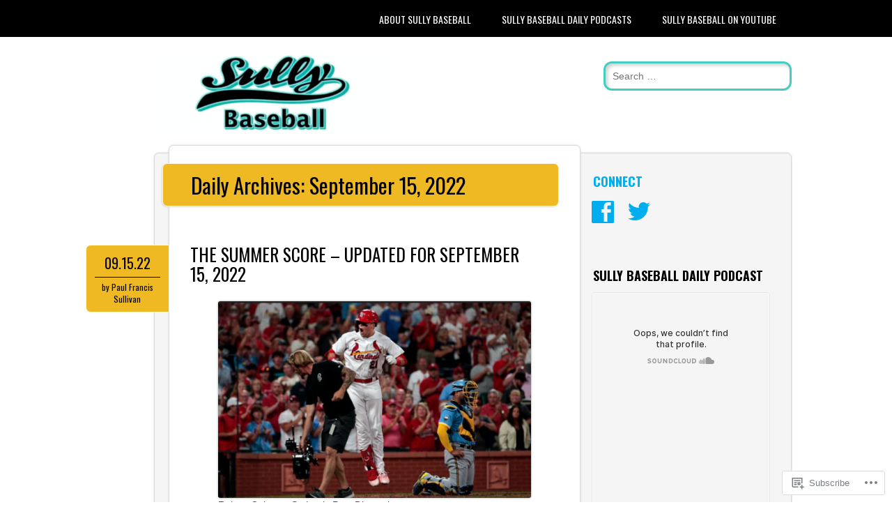

--- FILE ---
content_type: text/html; charset=UTF-8
request_url: https://sullybaseball.wordpress.com/2022/09/15/
body_size: 34362
content:
<!DOCTYPE html>
<html lang="en">
<head>
<meta charset="UTF-8" />
<meta name="viewport" content="width=device-width" />
<link rel="profile" href="http://gmpg.org/xfn/11" />
<link rel="pingback" href="https://sullybaseball.wordpress.com/xmlrpc.php" />

<!--[if lt IE 9]>
<script src="https://s0.wp.com/wp-content/themes/pub/newsworthy/js/html5.js?m=1363273823i" type="text/javascript"></script>
<![endif]-->
<title>September 15, 2022 &#8211; Sully Baseball</title>
<meta name='robots' content='max-image-preview:large' />
<link rel='dns-prefetch' href='//s0.wp.com' />
<link rel='dns-prefetch' href='//fonts-api.wp.com' />
<link rel="alternate" type="application/rss+xml" title="Sully Baseball &raquo; Feed" href="https://sullybaseball.wordpress.com/feed/" />
<link rel="alternate" type="application/rss+xml" title="Sully Baseball &raquo; Comments Feed" href="https://sullybaseball.wordpress.com/comments/feed/" />
	<script type="text/javascript">
		/* <![CDATA[ */
		function addLoadEvent(func) {
			var oldonload = window.onload;
			if (typeof window.onload != 'function') {
				window.onload = func;
			} else {
				window.onload = function () {
					oldonload();
					func();
				}
			}
		}
		/* ]]> */
	</script>
	<link crossorigin='anonymous' rel='stylesheet' id='all-css-0-1' href='/wp-content/mu-plugins/likes/jetpack-likes.css?m=1743883414i&cssminify=yes' type='text/css' media='all' />
<style id='wp-emoji-styles-inline-css'>

	img.wp-smiley, img.emoji {
		display: inline !important;
		border: none !important;
		box-shadow: none !important;
		height: 1em !important;
		width: 1em !important;
		margin: 0 0.07em !important;
		vertical-align: -0.1em !important;
		background: none !important;
		padding: 0 !important;
	}
/*# sourceURL=wp-emoji-styles-inline-css */
</style>
<link crossorigin='anonymous' rel='stylesheet' id='all-css-2-1' href='/wp-content/plugins/gutenberg-core/v22.2.0/build/styles/block-library/style.css?m=1764855221i&cssminify=yes' type='text/css' media='all' />
<style id='wp-block-library-inline-css'>
.has-text-align-justify {
	text-align:justify;
}
.has-text-align-justify{text-align:justify;}

/*# sourceURL=wp-block-library-inline-css */
</style><style id='wp-block-paragraph-inline-css'>
.is-small-text{font-size:.875em}.is-regular-text{font-size:1em}.is-large-text{font-size:2.25em}.is-larger-text{font-size:3em}.has-drop-cap:not(:focus):first-letter{float:left;font-size:8.4em;font-style:normal;font-weight:100;line-height:.68;margin:.05em .1em 0 0;text-transform:uppercase}body.rtl .has-drop-cap:not(:focus):first-letter{float:none;margin-left:.1em}p.has-drop-cap.has-background{overflow:hidden}:root :where(p.has-background){padding:1.25em 2.375em}:where(p.has-text-color:not(.has-link-color)) a{color:inherit}p.has-text-align-left[style*="writing-mode:vertical-lr"],p.has-text-align-right[style*="writing-mode:vertical-rl"]{rotate:180deg}
/*# sourceURL=/wp-content/plugins/gutenberg-core/v22.2.0/build/styles/block-library/paragraph/style.css */
</style>
<style id='wp-block-image-inline-css'>
.wp-block-image>a,.wp-block-image>figure>a{display:inline-block}.wp-block-image img{box-sizing:border-box;height:auto;max-width:100%;vertical-align:bottom}@media not (prefers-reduced-motion){.wp-block-image img.hide{visibility:hidden}.wp-block-image img.show{animation:show-content-image .4s}}.wp-block-image[style*=border-radius] img,.wp-block-image[style*=border-radius]>a{border-radius:inherit}.wp-block-image.has-custom-border img{box-sizing:border-box}.wp-block-image.aligncenter{text-align:center}.wp-block-image.alignfull>a,.wp-block-image.alignwide>a{width:100%}.wp-block-image.alignfull img,.wp-block-image.alignwide img{height:auto;width:100%}.wp-block-image .aligncenter,.wp-block-image .alignleft,.wp-block-image .alignright,.wp-block-image.aligncenter,.wp-block-image.alignleft,.wp-block-image.alignright{display:table}.wp-block-image .aligncenter>figcaption,.wp-block-image .alignleft>figcaption,.wp-block-image .alignright>figcaption,.wp-block-image.aligncenter>figcaption,.wp-block-image.alignleft>figcaption,.wp-block-image.alignright>figcaption{caption-side:bottom;display:table-caption}.wp-block-image .alignleft{float:left;margin:.5em 1em .5em 0}.wp-block-image .alignright{float:right;margin:.5em 0 .5em 1em}.wp-block-image .aligncenter{margin-left:auto;margin-right:auto}.wp-block-image :where(figcaption){margin-bottom:1em;margin-top:.5em}.wp-block-image.is-style-circle-mask img{border-radius:9999px}@supports ((-webkit-mask-image:none) or (mask-image:none)) or (-webkit-mask-image:none){.wp-block-image.is-style-circle-mask img{border-radius:0;-webkit-mask-image:url('data:image/svg+xml;utf8,<svg viewBox="0 0 100 100" xmlns="http://www.w3.org/2000/svg"><circle cx="50" cy="50" r="50"/></svg>');mask-image:url('data:image/svg+xml;utf8,<svg viewBox="0 0 100 100" xmlns="http://www.w3.org/2000/svg"><circle cx="50" cy="50" r="50"/></svg>');mask-mode:alpha;-webkit-mask-position:center;mask-position:center;-webkit-mask-repeat:no-repeat;mask-repeat:no-repeat;-webkit-mask-size:contain;mask-size:contain}}:root :where(.wp-block-image.is-style-rounded img,.wp-block-image .is-style-rounded img){border-radius:9999px}.wp-block-image figure{margin:0}.wp-lightbox-container{display:flex;flex-direction:column;position:relative}.wp-lightbox-container img{cursor:zoom-in}.wp-lightbox-container img:hover+button{opacity:1}.wp-lightbox-container button{align-items:center;backdrop-filter:blur(16px) saturate(180%);background-color:#5a5a5a40;border:none;border-radius:4px;cursor:zoom-in;display:flex;height:20px;justify-content:center;opacity:0;padding:0;position:absolute;right:16px;text-align:center;top:16px;width:20px;z-index:100}@media not (prefers-reduced-motion){.wp-lightbox-container button{transition:opacity .2s ease}}.wp-lightbox-container button:focus-visible{outline:3px auto #5a5a5a40;outline:3px auto -webkit-focus-ring-color;outline-offset:3px}.wp-lightbox-container button:hover{cursor:pointer;opacity:1}.wp-lightbox-container button:focus{opacity:1}.wp-lightbox-container button:focus,.wp-lightbox-container button:hover,.wp-lightbox-container button:not(:hover):not(:active):not(.has-background){background-color:#5a5a5a40;border:none}.wp-lightbox-overlay{box-sizing:border-box;cursor:zoom-out;height:100vh;left:0;overflow:hidden;position:fixed;top:0;visibility:hidden;width:100%;z-index:100000}.wp-lightbox-overlay .close-button{align-items:center;cursor:pointer;display:flex;justify-content:center;min-height:40px;min-width:40px;padding:0;position:absolute;right:calc(env(safe-area-inset-right) + 16px);top:calc(env(safe-area-inset-top) + 16px);z-index:5000000}.wp-lightbox-overlay .close-button:focus,.wp-lightbox-overlay .close-button:hover,.wp-lightbox-overlay .close-button:not(:hover):not(:active):not(.has-background){background:none;border:none}.wp-lightbox-overlay .lightbox-image-container{height:var(--wp--lightbox-container-height);left:50%;overflow:hidden;position:absolute;top:50%;transform:translate(-50%,-50%);transform-origin:top left;width:var(--wp--lightbox-container-width);z-index:9999999999}.wp-lightbox-overlay .wp-block-image{align-items:center;box-sizing:border-box;display:flex;height:100%;justify-content:center;margin:0;position:relative;transform-origin:0 0;width:100%;z-index:3000000}.wp-lightbox-overlay .wp-block-image img{height:var(--wp--lightbox-image-height);min-height:var(--wp--lightbox-image-height);min-width:var(--wp--lightbox-image-width);width:var(--wp--lightbox-image-width)}.wp-lightbox-overlay .wp-block-image figcaption{display:none}.wp-lightbox-overlay button{background:none;border:none}.wp-lightbox-overlay .scrim{background-color:#fff;height:100%;opacity:.9;position:absolute;width:100%;z-index:2000000}.wp-lightbox-overlay.active{visibility:visible}@media not (prefers-reduced-motion){.wp-lightbox-overlay.active{animation:turn-on-visibility .25s both}.wp-lightbox-overlay.active img{animation:turn-on-visibility .35s both}.wp-lightbox-overlay.show-closing-animation:not(.active){animation:turn-off-visibility .35s both}.wp-lightbox-overlay.show-closing-animation:not(.active) img{animation:turn-off-visibility .25s both}.wp-lightbox-overlay.zoom.active{animation:none;opacity:1;visibility:visible}.wp-lightbox-overlay.zoom.active .lightbox-image-container{animation:lightbox-zoom-in .4s}.wp-lightbox-overlay.zoom.active .lightbox-image-container img{animation:none}.wp-lightbox-overlay.zoom.active .scrim{animation:turn-on-visibility .4s forwards}.wp-lightbox-overlay.zoom.show-closing-animation:not(.active){animation:none}.wp-lightbox-overlay.zoom.show-closing-animation:not(.active) .lightbox-image-container{animation:lightbox-zoom-out .4s}.wp-lightbox-overlay.zoom.show-closing-animation:not(.active) .lightbox-image-container img{animation:none}.wp-lightbox-overlay.zoom.show-closing-animation:not(.active) .scrim{animation:turn-off-visibility .4s forwards}}@keyframes show-content-image{0%{visibility:hidden}99%{visibility:hidden}to{visibility:visible}}@keyframes turn-on-visibility{0%{opacity:0}to{opacity:1}}@keyframes turn-off-visibility{0%{opacity:1;visibility:visible}99%{opacity:0;visibility:visible}to{opacity:0;visibility:hidden}}@keyframes lightbox-zoom-in{0%{transform:translate(calc((-100vw + var(--wp--lightbox-scrollbar-width))/2 + var(--wp--lightbox-initial-left-position)),calc(-50vh + var(--wp--lightbox-initial-top-position))) scale(var(--wp--lightbox-scale))}to{transform:translate(-50%,-50%) scale(1)}}@keyframes lightbox-zoom-out{0%{transform:translate(-50%,-50%) scale(1);visibility:visible}99%{visibility:visible}to{transform:translate(calc((-100vw + var(--wp--lightbox-scrollbar-width))/2 + var(--wp--lightbox-initial-left-position)),calc(-50vh + var(--wp--lightbox-initial-top-position))) scale(var(--wp--lightbox-scale));visibility:hidden}}
/*# sourceURL=/wp-content/plugins/gutenberg-core/v22.2.0/build/styles/block-library/image/style.css */
</style>
<style id='global-styles-inline-css'>
:root{--wp--preset--aspect-ratio--square: 1;--wp--preset--aspect-ratio--4-3: 4/3;--wp--preset--aspect-ratio--3-4: 3/4;--wp--preset--aspect-ratio--3-2: 3/2;--wp--preset--aspect-ratio--2-3: 2/3;--wp--preset--aspect-ratio--16-9: 16/9;--wp--preset--aspect-ratio--9-16: 9/16;--wp--preset--color--black: #000000;--wp--preset--color--cyan-bluish-gray: #abb8c3;--wp--preset--color--white: #ffffff;--wp--preset--color--pale-pink: #f78da7;--wp--preset--color--vivid-red: #cf2e2e;--wp--preset--color--luminous-vivid-orange: #ff6900;--wp--preset--color--luminous-vivid-amber: #fcb900;--wp--preset--color--light-green-cyan: #7bdcb5;--wp--preset--color--vivid-green-cyan: #00d084;--wp--preset--color--pale-cyan-blue: #8ed1fc;--wp--preset--color--vivid-cyan-blue: #0693e3;--wp--preset--color--vivid-purple: #9b51e0;--wp--preset--gradient--vivid-cyan-blue-to-vivid-purple: linear-gradient(135deg,rgb(6,147,227) 0%,rgb(155,81,224) 100%);--wp--preset--gradient--light-green-cyan-to-vivid-green-cyan: linear-gradient(135deg,rgb(122,220,180) 0%,rgb(0,208,130) 100%);--wp--preset--gradient--luminous-vivid-amber-to-luminous-vivid-orange: linear-gradient(135deg,rgb(252,185,0) 0%,rgb(255,105,0) 100%);--wp--preset--gradient--luminous-vivid-orange-to-vivid-red: linear-gradient(135deg,rgb(255,105,0) 0%,rgb(207,46,46) 100%);--wp--preset--gradient--very-light-gray-to-cyan-bluish-gray: linear-gradient(135deg,rgb(238,238,238) 0%,rgb(169,184,195) 100%);--wp--preset--gradient--cool-to-warm-spectrum: linear-gradient(135deg,rgb(74,234,220) 0%,rgb(151,120,209) 20%,rgb(207,42,186) 40%,rgb(238,44,130) 60%,rgb(251,105,98) 80%,rgb(254,248,76) 100%);--wp--preset--gradient--blush-light-purple: linear-gradient(135deg,rgb(255,206,236) 0%,rgb(152,150,240) 100%);--wp--preset--gradient--blush-bordeaux: linear-gradient(135deg,rgb(254,205,165) 0%,rgb(254,45,45) 50%,rgb(107,0,62) 100%);--wp--preset--gradient--luminous-dusk: linear-gradient(135deg,rgb(255,203,112) 0%,rgb(199,81,192) 50%,rgb(65,88,208) 100%);--wp--preset--gradient--pale-ocean: linear-gradient(135deg,rgb(255,245,203) 0%,rgb(182,227,212) 50%,rgb(51,167,181) 100%);--wp--preset--gradient--electric-grass: linear-gradient(135deg,rgb(202,248,128) 0%,rgb(113,206,126) 100%);--wp--preset--gradient--midnight: linear-gradient(135deg,rgb(2,3,129) 0%,rgb(40,116,252) 100%);--wp--preset--font-size--small: 13px;--wp--preset--font-size--medium: 20px;--wp--preset--font-size--large: 36px;--wp--preset--font-size--x-large: 42px;--wp--preset--font-family--albert-sans: 'Albert Sans', sans-serif;--wp--preset--font-family--alegreya: Alegreya, serif;--wp--preset--font-family--arvo: Arvo, serif;--wp--preset--font-family--bodoni-moda: 'Bodoni Moda', serif;--wp--preset--font-family--bricolage-grotesque: 'Bricolage Grotesque', sans-serif;--wp--preset--font-family--cabin: Cabin, sans-serif;--wp--preset--font-family--chivo: Chivo, sans-serif;--wp--preset--font-family--commissioner: Commissioner, sans-serif;--wp--preset--font-family--cormorant: Cormorant, serif;--wp--preset--font-family--courier-prime: 'Courier Prime', monospace;--wp--preset--font-family--crimson-pro: 'Crimson Pro', serif;--wp--preset--font-family--dm-mono: 'DM Mono', monospace;--wp--preset--font-family--dm-sans: 'DM Sans', sans-serif;--wp--preset--font-family--dm-serif-display: 'DM Serif Display', serif;--wp--preset--font-family--domine: Domine, serif;--wp--preset--font-family--eb-garamond: 'EB Garamond', serif;--wp--preset--font-family--epilogue: Epilogue, sans-serif;--wp--preset--font-family--fahkwang: Fahkwang, sans-serif;--wp--preset--font-family--figtree: Figtree, sans-serif;--wp--preset--font-family--fira-sans: 'Fira Sans', sans-serif;--wp--preset--font-family--fjalla-one: 'Fjalla One', sans-serif;--wp--preset--font-family--fraunces: Fraunces, serif;--wp--preset--font-family--gabarito: Gabarito, system-ui;--wp--preset--font-family--ibm-plex-mono: 'IBM Plex Mono', monospace;--wp--preset--font-family--ibm-plex-sans: 'IBM Plex Sans', sans-serif;--wp--preset--font-family--ibarra-real-nova: 'Ibarra Real Nova', serif;--wp--preset--font-family--instrument-serif: 'Instrument Serif', serif;--wp--preset--font-family--inter: Inter, sans-serif;--wp--preset--font-family--josefin-sans: 'Josefin Sans', sans-serif;--wp--preset--font-family--jost: Jost, sans-serif;--wp--preset--font-family--libre-baskerville: 'Libre Baskerville', serif;--wp--preset--font-family--libre-franklin: 'Libre Franklin', sans-serif;--wp--preset--font-family--literata: Literata, serif;--wp--preset--font-family--lora: Lora, serif;--wp--preset--font-family--merriweather: Merriweather, serif;--wp--preset--font-family--montserrat: Montserrat, sans-serif;--wp--preset--font-family--newsreader: Newsreader, serif;--wp--preset--font-family--noto-sans-mono: 'Noto Sans Mono', sans-serif;--wp--preset--font-family--nunito: Nunito, sans-serif;--wp--preset--font-family--open-sans: 'Open Sans', sans-serif;--wp--preset--font-family--overpass: Overpass, sans-serif;--wp--preset--font-family--pt-serif: 'PT Serif', serif;--wp--preset--font-family--petrona: Petrona, serif;--wp--preset--font-family--piazzolla: Piazzolla, serif;--wp--preset--font-family--playfair-display: 'Playfair Display', serif;--wp--preset--font-family--plus-jakarta-sans: 'Plus Jakarta Sans', sans-serif;--wp--preset--font-family--poppins: Poppins, sans-serif;--wp--preset--font-family--raleway: Raleway, sans-serif;--wp--preset--font-family--roboto: Roboto, sans-serif;--wp--preset--font-family--roboto-slab: 'Roboto Slab', serif;--wp--preset--font-family--rubik: Rubik, sans-serif;--wp--preset--font-family--rufina: Rufina, serif;--wp--preset--font-family--sora: Sora, sans-serif;--wp--preset--font-family--source-sans-3: 'Source Sans 3', sans-serif;--wp--preset--font-family--source-serif-4: 'Source Serif 4', serif;--wp--preset--font-family--space-mono: 'Space Mono', monospace;--wp--preset--font-family--syne: Syne, sans-serif;--wp--preset--font-family--texturina: Texturina, serif;--wp--preset--font-family--urbanist: Urbanist, sans-serif;--wp--preset--font-family--work-sans: 'Work Sans', sans-serif;--wp--preset--spacing--20: 0.44rem;--wp--preset--spacing--30: 0.67rem;--wp--preset--spacing--40: 1rem;--wp--preset--spacing--50: 1.5rem;--wp--preset--spacing--60: 2.25rem;--wp--preset--spacing--70: 3.38rem;--wp--preset--spacing--80: 5.06rem;--wp--preset--shadow--natural: 6px 6px 9px rgba(0, 0, 0, 0.2);--wp--preset--shadow--deep: 12px 12px 50px rgba(0, 0, 0, 0.4);--wp--preset--shadow--sharp: 6px 6px 0px rgba(0, 0, 0, 0.2);--wp--preset--shadow--outlined: 6px 6px 0px -3px rgb(255, 255, 255), 6px 6px rgb(0, 0, 0);--wp--preset--shadow--crisp: 6px 6px 0px rgb(0, 0, 0);}:where(.is-layout-flex){gap: 0.5em;}:where(.is-layout-grid){gap: 0.5em;}body .is-layout-flex{display: flex;}.is-layout-flex{flex-wrap: wrap;align-items: center;}.is-layout-flex > :is(*, div){margin: 0;}body .is-layout-grid{display: grid;}.is-layout-grid > :is(*, div){margin: 0;}:where(.wp-block-columns.is-layout-flex){gap: 2em;}:where(.wp-block-columns.is-layout-grid){gap: 2em;}:where(.wp-block-post-template.is-layout-flex){gap: 1.25em;}:where(.wp-block-post-template.is-layout-grid){gap: 1.25em;}.has-black-color{color: var(--wp--preset--color--black) !important;}.has-cyan-bluish-gray-color{color: var(--wp--preset--color--cyan-bluish-gray) !important;}.has-white-color{color: var(--wp--preset--color--white) !important;}.has-pale-pink-color{color: var(--wp--preset--color--pale-pink) !important;}.has-vivid-red-color{color: var(--wp--preset--color--vivid-red) !important;}.has-luminous-vivid-orange-color{color: var(--wp--preset--color--luminous-vivid-orange) !important;}.has-luminous-vivid-amber-color{color: var(--wp--preset--color--luminous-vivid-amber) !important;}.has-light-green-cyan-color{color: var(--wp--preset--color--light-green-cyan) !important;}.has-vivid-green-cyan-color{color: var(--wp--preset--color--vivid-green-cyan) !important;}.has-pale-cyan-blue-color{color: var(--wp--preset--color--pale-cyan-blue) !important;}.has-vivid-cyan-blue-color{color: var(--wp--preset--color--vivid-cyan-blue) !important;}.has-vivid-purple-color{color: var(--wp--preset--color--vivid-purple) !important;}.has-black-background-color{background-color: var(--wp--preset--color--black) !important;}.has-cyan-bluish-gray-background-color{background-color: var(--wp--preset--color--cyan-bluish-gray) !important;}.has-white-background-color{background-color: var(--wp--preset--color--white) !important;}.has-pale-pink-background-color{background-color: var(--wp--preset--color--pale-pink) !important;}.has-vivid-red-background-color{background-color: var(--wp--preset--color--vivid-red) !important;}.has-luminous-vivid-orange-background-color{background-color: var(--wp--preset--color--luminous-vivid-orange) !important;}.has-luminous-vivid-amber-background-color{background-color: var(--wp--preset--color--luminous-vivid-amber) !important;}.has-light-green-cyan-background-color{background-color: var(--wp--preset--color--light-green-cyan) !important;}.has-vivid-green-cyan-background-color{background-color: var(--wp--preset--color--vivid-green-cyan) !important;}.has-pale-cyan-blue-background-color{background-color: var(--wp--preset--color--pale-cyan-blue) !important;}.has-vivid-cyan-blue-background-color{background-color: var(--wp--preset--color--vivid-cyan-blue) !important;}.has-vivid-purple-background-color{background-color: var(--wp--preset--color--vivid-purple) !important;}.has-black-border-color{border-color: var(--wp--preset--color--black) !important;}.has-cyan-bluish-gray-border-color{border-color: var(--wp--preset--color--cyan-bluish-gray) !important;}.has-white-border-color{border-color: var(--wp--preset--color--white) !important;}.has-pale-pink-border-color{border-color: var(--wp--preset--color--pale-pink) !important;}.has-vivid-red-border-color{border-color: var(--wp--preset--color--vivid-red) !important;}.has-luminous-vivid-orange-border-color{border-color: var(--wp--preset--color--luminous-vivid-orange) !important;}.has-luminous-vivid-amber-border-color{border-color: var(--wp--preset--color--luminous-vivid-amber) !important;}.has-light-green-cyan-border-color{border-color: var(--wp--preset--color--light-green-cyan) !important;}.has-vivid-green-cyan-border-color{border-color: var(--wp--preset--color--vivid-green-cyan) !important;}.has-pale-cyan-blue-border-color{border-color: var(--wp--preset--color--pale-cyan-blue) !important;}.has-vivid-cyan-blue-border-color{border-color: var(--wp--preset--color--vivid-cyan-blue) !important;}.has-vivid-purple-border-color{border-color: var(--wp--preset--color--vivid-purple) !important;}.has-vivid-cyan-blue-to-vivid-purple-gradient-background{background: var(--wp--preset--gradient--vivid-cyan-blue-to-vivid-purple) !important;}.has-light-green-cyan-to-vivid-green-cyan-gradient-background{background: var(--wp--preset--gradient--light-green-cyan-to-vivid-green-cyan) !important;}.has-luminous-vivid-amber-to-luminous-vivid-orange-gradient-background{background: var(--wp--preset--gradient--luminous-vivid-amber-to-luminous-vivid-orange) !important;}.has-luminous-vivid-orange-to-vivid-red-gradient-background{background: var(--wp--preset--gradient--luminous-vivid-orange-to-vivid-red) !important;}.has-very-light-gray-to-cyan-bluish-gray-gradient-background{background: var(--wp--preset--gradient--very-light-gray-to-cyan-bluish-gray) !important;}.has-cool-to-warm-spectrum-gradient-background{background: var(--wp--preset--gradient--cool-to-warm-spectrum) !important;}.has-blush-light-purple-gradient-background{background: var(--wp--preset--gradient--blush-light-purple) !important;}.has-blush-bordeaux-gradient-background{background: var(--wp--preset--gradient--blush-bordeaux) !important;}.has-luminous-dusk-gradient-background{background: var(--wp--preset--gradient--luminous-dusk) !important;}.has-pale-ocean-gradient-background{background: var(--wp--preset--gradient--pale-ocean) !important;}.has-electric-grass-gradient-background{background: var(--wp--preset--gradient--electric-grass) !important;}.has-midnight-gradient-background{background: var(--wp--preset--gradient--midnight) !important;}.has-small-font-size{font-size: var(--wp--preset--font-size--small) !important;}.has-medium-font-size{font-size: var(--wp--preset--font-size--medium) !important;}.has-large-font-size{font-size: var(--wp--preset--font-size--large) !important;}.has-x-large-font-size{font-size: var(--wp--preset--font-size--x-large) !important;}.has-albert-sans-font-family{font-family: var(--wp--preset--font-family--albert-sans) !important;}.has-alegreya-font-family{font-family: var(--wp--preset--font-family--alegreya) !important;}.has-arvo-font-family{font-family: var(--wp--preset--font-family--arvo) !important;}.has-bodoni-moda-font-family{font-family: var(--wp--preset--font-family--bodoni-moda) !important;}.has-bricolage-grotesque-font-family{font-family: var(--wp--preset--font-family--bricolage-grotesque) !important;}.has-cabin-font-family{font-family: var(--wp--preset--font-family--cabin) !important;}.has-chivo-font-family{font-family: var(--wp--preset--font-family--chivo) !important;}.has-commissioner-font-family{font-family: var(--wp--preset--font-family--commissioner) !important;}.has-cormorant-font-family{font-family: var(--wp--preset--font-family--cormorant) !important;}.has-courier-prime-font-family{font-family: var(--wp--preset--font-family--courier-prime) !important;}.has-crimson-pro-font-family{font-family: var(--wp--preset--font-family--crimson-pro) !important;}.has-dm-mono-font-family{font-family: var(--wp--preset--font-family--dm-mono) !important;}.has-dm-sans-font-family{font-family: var(--wp--preset--font-family--dm-sans) !important;}.has-dm-serif-display-font-family{font-family: var(--wp--preset--font-family--dm-serif-display) !important;}.has-domine-font-family{font-family: var(--wp--preset--font-family--domine) !important;}.has-eb-garamond-font-family{font-family: var(--wp--preset--font-family--eb-garamond) !important;}.has-epilogue-font-family{font-family: var(--wp--preset--font-family--epilogue) !important;}.has-fahkwang-font-family{font-family: var(--wp--preset--font-family--fahkwang) !important;}.has-figtree-font-family{font-family: var(--wp--preset--font-family--figtree) !important;}.has-fira-sans-font-family{font-family: var(--wp--preset--font-family--fira-sans) !important;}.has-fjalla-one-font-family{font-family: var(--wp--preset--font-family--fjalla-one) !important;}.has-fraunces-font-family{font-family: var(--wp--preset--font-family--fraunces) !important;}.has-gabarito-font-family{font-family: var(--wp--preset--font-family--gabarito) !important;}.has-ibm-plex-mono-font-family{font-family: var(--wp--preset--font-family--ibm-plex-mono) !important;}.has-ibm-plex-sans-font-family{font-family: var(--wp--preset--font-family--ibm-plex-sans) !important;}.has-ibarra-real-nova-font-family{font-family: var(--wp--preset--font-family--ibarra-real-nova) !important;}.has-instrument-serif-font-family{font-family: var(--wp--preset--font-family--instrument-serif) !important;}.has-inter-font-family{font-family: var(--wp--preset--font-family--inter) !important;}.has-josefin-sans-font-family{font-family: var(--wp--preset--font-family--josefin-sans) !important;}.has-jost-font-family{font-family: var(--wp--preset--font-family--jost) !important;}.has-libre-baskerville-font-family{font-family: var(--wp--preset--font-family--libre-baskerville) !important;}.has-libre-franklin-font-family{font-family: var(--wp--preset--font-family--libre-franklin) !important;}.has-literata-font-family{font-family: var(--wp--preset--font-family--literata) !important;}.has-lora-font-family{font-family: var(--wp--preset--font-family--lora) !important;}.has-merriweather-font-family{font-family: var(--wp--preset--font-family--merriweather) !important;}.has-montserrat-font-family{font-family: var(--wp--preset--font-family--montserrat) !important;}.has-newsreader-font-family{font-family: var(--wp--preset--font-family--newsreader) !important;}.has-noto-sans-mono-font-family{font-family: var(--wp--preset--font-family--noto-sans-mono) !important;}.has-nunito-font-family{font-family: var(--wp--preset--font-family--nunito) !important;}.has-open-sans-font-family{font-family: var(--wp--preset--font-family--open-sans) !important;}.has-overpass-font-family{font-family: var(--wp--preset--font-family--overpass) !important;}.has-pt-serif-font-family{font-family: var(--wp--preset--font-family--pt-serif) !important;}.has-petrona-font-family{font-family: var(--wp--preset--font-family--petrona) !important;}.has-piazzolla-font-family{font-family: var(--wp--preset--font-family--piazzolla) !important;}.has-playfair-display-font-family{font-family: var(--wp--preset--font-family--playfair-display) !important;}.has-plus-jakarta-sans-font-family{font-family: var(--wp--preset--font-family--plus-jakarta-sans) !important;}.has-poppins-font-family{font-family: var(--wp--preset--font-family--poppins) !important;}.has-raleway-font-family{font-family: var(--wp--preset--font-family--raleway) !important;}.has-roboto-font-family{font-family: var(--wp--preset--font-family--roboto) !important;}.has-roboto-slab-font-family{font-family: var(--wp--preset--font-family--roboto-slab) !important;}.has-rubik-font-family{font-family: var(--wp--preset--font-family--rubik) !important;}.has-rufina-font-family{font-family: var(--wp--preset--font-family--rufina) !important;}.has-sora-font-family{font-family: var(--wp--preset--font-family--sora) !important;}.has-source-sans-3-font-family{font-family: var(--wp--preset--font-family--source-sans-3) !important;}.has-source-serif-4-font-family{font-family: var(--wp--preset--font-family--source-serif-4) !important;}.has-space-mono-font-family{font-family: var(--wp--preset--font-family--space-mono) !important;}.has-syne-font-family{font-family: var(--wp--preset--font-family--syne) !important;}.has-texturina-font-family{font-family: var(--wp--preset--font-family--texturina) !important;}.has-urbanist-font-family{font-family: var(--wp--preset--font-family--urbanist) !important;}.has-work-sans-font-family{font-family: var(--wp--preset--font-family--work-sans) !important;}
/*# sourceURL=global-styles-inline-css */
</style>

<style id='classic-theme-styles-inline-css'>
/*! This file is auto-generated */
.wp-block-button__link{color:#fff;background-color:#32373c;border-radius:9999px;box-shadow:none;text-decoration:none;padding:calc(.667em + 2px) calc(1.333em + 2px);font-size:1.125em}.wp-block-file__button{background:#32373c;color:#fff;text-decoration:none}
/*# sourceURL=/wp-includes/css/classic-themes.min.css */
</style>
<link crossorigin='anonymous' rel='stylesheet' id='all-css-4-1' href='/_static/??-eJx9jsEKwjAQRH/IzRJbtB7Eb2nSxUazacgmhv69EaEKgpc5DO8NgzWCXUKmkDH6cnVB0C7GL/YuuFd6UBrEcfQEiR6qx8lJ3giQvHpSVmSHX0Nc4LOVqPUcx/wimCY3kidu2D+txuaAMTGRCLRkVxjy3ET58d41xmIwUJW6pDyvuF278Fkfe304dV033J4bnFi/&cssminify=yes' type='text/css' media='all' />
<link rel='stylesheet' id='newsworthy-oswald-css' href='https://fonts-api.wp.com/css?family=Oswald%3A400%2C700%2C300&#038;ver=6.9-RC2-61304' media='all' />
<link crossorigin='anonymous' rel='stylesheet' id='all-css-6-1' href='/_static/??-eJzTLy/QTc7PK0nNK9HPLdUtyClNz8wr1i9KTcrJTwcy0/WTi5G5ekCujj52Temp+bo5+cmJJZn5eSgc3bScxMwikFb7XFtDE1NLExMLc0OTLACohS2q&cssminify=yes' type='text/css' media='all' />
<style id='jetpack-global-styles-frontend-style-inline-css'>
:root { --font-headings: unset; --font-base: unset; --font-headings-default: -apple-system,BlinkMacSystemFont,"Segoe UI",Roboto,Oxygen-Sans,Ubuntu,Cantarell,"Helvetica Neue",sans-serif; --font-base-default: -apple-system,BlinkMacSystemFont,"Segoe UI",Roboto,Oxygen-Sans,Ubuntu,Cantarell,"Helvetica Neue",sans-serif;}
/*# sourceURL=jetpack-global-styles-frontend-style-inline-css */
</style>
<link crossorigin='anonymous' rel='stylesheet' id='all-css-8-1' href='/_static/??-eJyNjcEKwjAQRH/IuFRT6kX8FNkmS5K6yQY3Qfx7bfEiXrwM82B4A49qnJRGpUHupnIPqSgs1Cq624chi6zhO5OCRryTR++fW00l7J3qDv43XVNxoOISsmEJol/wY2uR8vs3WggsM/I6uOTzMI3Hw8lOg11eUT1JKA==&cssminify=yes' type='text/css' media='all' />
<script type="text/javascript" id="wpcom-actionbar-placeholder-js-extra">
/* <![CDATA[ */
var actionbardata = {"siteID":"55868885","postID":"0","siteURL":"https://sullybaseball.wordpress.com","xhrURL":"https://sullybaseball.wordpress.com/wp-admin/admin-ajax.php","nonce":"2b992cfbfc","isLoggedIn":"","statusMessage":"","subsEmailDefault":"instantly","proxyScriptUrl":"https://s0.wp.com/wp-content/js/wpcom-proxy-request.js?m=1513050504i&amp;ver=20211021","i18n":{"followedText":"New posts from this site will now appear in your \u003Ca href=\"https://wordpress.com/reader\"\u003EReader\u003C/a\u003E","foldBar":"Collapse this bar","unfoldBar":"Expand this bar","shortLinkCopied":"Shortlink copied to clipboard."}};
//# sourceURL=wpcom-actionbar-placeholder-js-extra
/* ]]> */
</script>
<script type="text/javascript" id="jetpack-mu-wpcom-settings-js-before">
/* <![CDATA[ */
var JETPACK_MU_WPCOM_SETTINGS = {"assetsUrl":"https://s0.wp.com/wp-content/mu-plugins/jetpack-mu-wpcom-plugin/moon/jetpack_vendor/automattic/jetpack-mu-wpcom/src/build/"};
//# sourceURL=jetpack-mu-wpcom-settings-js-before
/* ]]> */
</script>
<script crossorigin='anonymous' type='text/javascript'  src='/_static/??-eJzTLy/QTc7PK0nNK9HPKtYvyinRLSjKr6jUyyrW0QfKZeYl55SmpBaDJLMKS1OLKqGUXm5mHkFFurmZ6UWJJalQxfa5tobmRgamxgZmFpZZACbyLJI='></script>
<script type="text/javascript" id="rlt-proxy-js-after">
/* <![CDATA[ */
	rltInitialize( {"token":null,"iframeOrigins":["https:\/\/widgets.wp.com"]} );
//# sourceURL=rlt-proxy-js-after
/* ]]> */
</script>
<link rel="EditURI" type="application/rsd+xml" title="RSD" href="https://sullybaseball.wordpress.com/xmlrpc.php?rsd" />
<meta name="generator" content="WordPress.com" />

<!-- Jetpack Open Graph Tags -->
<meta property="og:type" content="website" />
<meta property="og:title" content="September 15, 2022 &#8211; Sully Baseball" />
<meta property="og:site_name" content="Sully Baseball" />
<meta property="og:image" content="https://secure.gravatar.com/blavatar/7a14704d2bb77ec428cbe7dad6b582a296565a8c5df8944103a55e1a4db83ce9?s=200&#038;ts=1769034341" />
<meta property="og:image:width" content="200" />
<meta property="og:image:height" content="200" />
<meta property="og:image:alt" content="" />
<meta property="og:locale" content="en_US" />
<meta property="fb:app_id" content="249643311490" />
<meta name="twitter:creator" content="@sullybaseball" />
<meta name="twitter:site" content="@sullybaseball" />

<!-- End Jetpack Open Graph Tags -->
<link rel="shortcut icon" type="image/x-icon" href="https://secure.gravatar.com/blavatar/7a14704d2bb77ec428cbe7dad6b582a296565a8c5df8944103a55e1a4db83ce9?s=32" sizes="16x16" />
<link rel="icon" type="image/x-icon" href="https://secure.gravatar.com/blavatar/7a14704d2bb77ec428cbe7dad6b582a296565a8c5df8944103a55e1a4db83ce9?s=32" sizes="16x16" />
<link rel="apple-touch-icon" href="https://secure.gravatar.com/blavatar/7a14704d2bb77ec428cbe7dad6b582a296565a8c5df8944103a55e1a4db83ce9?s=114" />
<link rel='openid.server' href='https://sullybaseball.wordpress.com/?openidserver=1' />
<link rel='openid.delegate' href='https://sullybaseball.wordpress.com/' />
<link rel="search" type="application/opensearchdescription+xml" href="https://sullybaseball.wordpress.com/osd.xml" title="Sully Baseball" />
<link rel="search" type="application/opensearchdescription+xml" href="https://s1.wp.com/opensearch.xml" title="WordPress.com" />
<meta name="theme-color" content="#FFFFFF" />
<meta name="description" content="2 posts published by Paul Francis Sullivan on September 15, 2022" />
	<style type="text/css">
			.site-title,
		.site-description {
			position: absolute !important;
			clip: rect(1px 1px 1px 1px); /* IE6, IE7 */
			clip: rect(1px, 1px, 1px, 1px);
		}
		</style>
	<style type="text/css" id="custom-background-css">
body.custom-background { background-color: #FFFFFF; }
</style>
	<style type="text/css" id="custom-colors-css">.posted-meta {
	box-shadow: none;
}
.site-title {
	text-shadow: none;
	text-transform: uppercase;
}

.entry-meta a{
	color: #999999 !important;
	}
.entry-meta a:hover{
	color: #000000 !important;
	}
.page-links a, .page-link a, .navigation-main a, .main-small-navigation a{color:#ffffff !important;}
#nav-below a:hover, .hentry a:hover, #colophon a:hover{color:#000000;}
#sidebar .widget-title a:hover{color: #000000;}
#sidebar .widget a:hover{color: #999999;}
body { background-color: #FFFFFF;}
a, a:link, #sidebar .widget-title, #sidebar .widget-title a, #comment-nav-above a, #comment-nav-below a, #nav-above a, #nav-below a, .entry-title, #infinite-footer .blog-info a { color: #020202;}
.navigation-main ul ul a, .navigation-main li.current_page_item a, .navigation-main li.current-menu-item a, .main-small-navigation a, .page-links a, .page-link a { background-color: #020202;}
.navigation-main ul ul a:hover, .navigation-main li:hover > a, .main-small-navigation a:hover { background-color: #7C7C7C;}
.main-small-navigation { border-color: #7C7C7C;}
#nav-below a:hover { color: #7C7C7C;}
.navigation-main { border-color: #020202;}
.site-title a, .site-description { color: #1A796F;}
header[role=banner] #s { border-color: #45cdc0;}
.posted-meta, .page-header { background-color: #EFB923;}
.posted-meta, .page-header { border-color: #fdf6e2;}
.posted-meta, .posted-meta a, #sidebar .widget li a:hover, .hentry a:hover, #site-generator a:hover, .page-header .page-title { color: #000000;}
.date-meta { border-color: #000000;}
</style>
			<link rel="stylesheet" id="custom-css-css" type="text/css" href="https://s0.wp.com/?custom-css=1&#038;csblog=3Mq33&#038;cscache=6&#038;csrev=49" />
			<link crossorigin='anonymous' rel='stylesheet' id='all-css-0-3' href='/_static/??-eJyVjkEKwkAMRS9kG2rR4kI8irTpIGknyTCZ0OtXsRXc6fJ9Ho8PS6pQpQQpwF6l6A8SgymU1OO8MbCqwJ0EYYiKs4EtlEKu0ewAvxdYR4/BAPusbiF+pH34N/i+5BRHMB8MM6VC+pS/qGaSV/nG16Y7tZfu3DbHaQXdH15M&cssminify=yes' type='text/css' media='all' />
</head>

<body class="archive date custom-background wp-theme-pubnewsworthy customizer-styles-applied single-author jetpack-reblog-enabled custom-colors">

<div id="nav-wrapper">
<nav id="site-navigation" class="navigation-main" role="navigation">
	<div class="menu-wrapper">
	<h1 class="menu-toggle">Menu</h1>
	<div class="assistive-text skip-link"><a href="#content" title="Skip to content">Skip to content</a></div>

	<div class="menu"><ul>
<li class="page_item page-item-19613"><a href="https://sullybaseball.wordpress.com/about-us/">About Sully Baseball</a></li>
<li class="page_item page-item-19615"><a href="https://sullybaseball.wordpress.com/sully-baseball-daily-podcasts/">Sully Baseball Daily&nbsp;Podcasts</a></li>
<li class="page_item page-item-19704"><a href="https://sullybaseball.wordpress.com/sullybaseballyoutubechannel/">Sully Baseball on&nbsp;YouTube</a></li>
</ul></div>
	</div>
</nav><!-- #site-navigation -->
</div>

<div id="container">
	<header id="branding" role="banner">
      <div id="inner-header" class="clearfix">
		<hgroup id="site-heading">
							<a href="https://sullybaseball.wordpress.com/" title="Sully Baseball" rel="home">
					<img src="https://sullybaseball.wordpress.com/wp-content/uploads/2013/08/cropped-logo-sullybaseball-white-640x349.png" class="header-image" width="640" height="229" alt="" />
				</a>
			
			<h1 class="site-title"><a href="https://sullybaseball.wordpress.com/" title="Sully Baseball" rel="home">Sully Baseball</a></h1>
			<h2 class="site-description">Thoughts, Lists and Other Compulsive Bits about Baseball</h2>
		</hgroup>

        	<form method="get" id="searchform" class="searchform" action="https://sullybaseball.wordpress.com/" role="search">
		<label for="s" class="assistive-text">Search</label>
		<input type="search" class="field" name="s" value="" id="s" placeholder="Search &hellip;" />
		<input type="submit" class="submit" id="searchsubmit" value="Search" />
	</form>
      </div>
	</header><!-- #branding -->
    <div id="content" class="clearfix">

        <div id="main" class="column clearfix" role="main">

		
			<header class="page-header">
				<h1 class="page-title">
					Daily Archives: <span>September 15, 2022</span>				</h1>
							</header><!-- .page-header -->

						
				<article id="post-57670" class="post-57670 post type-post status-publish format-standard hentry category-summer-score tag-los-angeles-dodgers tag-new-york-yankees tag-st-louis-cardinals">
		<div class="posted-meta">
    	<div class="date-meta">
        	<a href="https://sullybaseball.wordpress.com/2022/09/15/the-summer-score-updated-for-september-15-2022/" rel="bookmark">09.15.22</a>
        </div>
        <div class="author-meta">
        	by <a class="url fn n" href="https://sullybaseball.wordpress.com/author/sullybaseball/" title="View all posts by Paul Francis Sullivan" rel="author">Paul Francis Sullivan</a>        </div>
    </div><!-- end .posted-meta -->
	<header class="entry-header">
		<h1 class="entry-title"><a href="https://sullybaseball.wordpress.com/2022/09/15/the-summer-score-updated-for-september-15-2022/" rel="bookmark">The Summer Score &#8211; Updated for September 15,&nbsp;2022</a></h1>
	</header><!-- .entry-header -->

		<div class="entry-content">
		
<figure class="wp-block-image size-large"><img data-attachment-id="57682" data-permalink="https://sullybaseball.wordpress.com/2022/09/15/the-summer-score-updated-for-september-15-2022/screenshot_20220915-042359_2/" data-orig-file="https://sullybaseball.wordpress.com/wp-content/uploads/2022/09/screenshot_20220915-042359_2.png" data-orig-size="1080,679" data-comments-opened="1" data-image-meta="{&quot;aperture&quot;:&quot;0&quot;,&quot;credit&quot;:&quot;&quot;,&quot;camera&quot;:&quot;&quot;,&quot;caption&quot;:&quot;&quot;,&quot;created_timestamp&quot;:&quot;0&quot;,&quot;copyright&quot;:&quot;&quot;,&quot;focal_length&quot;:&quot;0&quot;,&quot;iso&quot;:&quot;0&quot;,&quot;shutter_speed&quot;:&quot;0&quot;,&quot;title&quot;:&quot;&quot;,&quot;orientation&quot;:&quot;0&quot;}" data-image-title="screenshot_20220915-042359_2" data-image-description="" data-image-caption="" data-medium-file="https://sullybaseball.wordpress.com/wp-content/uploads/2022/09/screenshot_20220915-042359_2.png?w=300" data-large-file="https://sullybaseball.wordpress.com/wp-content/uploads/2022/09/screenshot_20220915-042359_2.png?w=585" width="1024" height="643" src="https://sullybaseball.wordpress.com/wp-content/uploads/2022/09/screenshot_20220915-042359_2.png?w=1024" alt="" class="wp-image-57682" srcset="https://sullybaseball.wordpress.com/wp-content/uploads/2022/09/screenshot_20220915-042359_2.png?w=1024 1024w, https://sullybaseball.wordpress.com/wp-content/uploads/2022/09/screenshot_20220915-042359_2.png?w=160 160w, https://sullybaseball.wordpress.com/wp-content/uploads/2022/09/screenshot_20220915-042359_2.png?w=300 300w, https://sullybaseball.wordpress.com/wp-content/uploads/2022/09/screenshot_20220915-042359_2.png?w=768 768w, https://sullybaseball.wordpress.com/wp-content/uploads/2022/09/screenshot_20220915-042359_2.png 1080w" sizes="(max-width: 1024px) 100vw, 1024px" /><figcaption class="wp-element-caption">Robert Cohen &#8211; St. Louis Post Dispatch</figcaption></figure>



<p>The Cardinals won a close one, putting more doubt in the Brewers&#8217; playoff hopes all the while padding their Summer Score. </p>



<p>Now there are 4 points awarded for each day in a playoff position this September. Plus a point is given to any team who pulls within 1 game of a playoff spot.</p>



<p>The Braves, Cardinals, Dodgers, Mets, Padres and Philles all added to their Summer Score in the National League.</p>



<p>The Astros, Blue Jays, Guardians, Mariners, Rays and Yankees all added from the American League. </p>



<p><em><strong>UPDATED SUMMER SCORE TALLY</strong></em></p>



<p><strong>AMERICAN LEAGUE</strong></p>



<p>HOUSTON ASTROS, 245 (May 31, 2022 – September 15, 2022)</p>



<p>NEW YORK YANKEES, 245 (May 31, 2022 – September 15, 2022)</p>



<p>TORONTO BLUE JAYS, 245 (May 31, 2022 – September 15, 2022)</p>



<p>TAMPA BAY RAYS, 239 (May 31, 2022 – June 20, 2022, June 25, 2022 &#8211; August 12, 2022, August 14, 2022 &#8211; September 15, 2022)</p>



<p>SEATTLE MARINERS, 193 (July 11, 2022 &#8211; July 12, 2022, July 15, 2022 &#8211; September 15, 2022)</p>



<p>CLEVELAND GUARDIANS, 134 (June 17, 2022 &#8211; June 20, 2022, June 24, 2022 &#8211; June 25, 2022, August 10, 2022 &#8211; September 15, 2022)</p>



<p>MINNESOTA TWINS, 130 (May 31, 2022 – August 10, 2022, September 5, 2022), One Game Out (September 2, 2022 &#8211; September 4, 2022, September 6, 2022)</p>



<p>BOSTON RED SOX, 53 (June 6, 2022 – June 16, 2022, June 21, 2022 &#8211; July 16, 2022)</p>



<p>LOS ANGELES ANGELS, 7 (May 31, 2022 – June 5, 2022)</p>



<p>BALTIMORE ORIOLES, 6 (August 11, 2022, August 13, 2022)</p>



<p><strong>NATIONAL LEAGUE</strong></p>



<p>LOS ANGELES DODGERS, 245 (May 31, 2022 – September 15, 2022)</p>



<p>NEW YORK METS, 245 (May 31, 2022 – September 15, 2022)</p>



<p>SAN DIEGO PADRES, 245 (May 31, 2022 – September 15, 2022)</p>



<p>ST. LOUIS CARDINALS, 227 (May 31, 2022 – June 20, 2022, June 22, 2022 &#8211;  July 8, 2022, July 12, 2022 &#8211; July 30, 2022, August 3, 2022, August 5 &#8211; September 15, 2022)</p>



<p>ATLANTA BRAVES, 221 (June 11, 2022 – September 15, 2022)</p>



<p>PHILADELPHIA PHILLIES, 185 (July 6, 2022 &#8211; July 12, 2022, July 18, 2022 &#8211; July 23, 2022, July 29, 2022 &#8211; September 15, 2022)</p>



<p>MILWAUKEE BREWERS, 103 (May 31, 2022 – June 11, 2022, June 20, 2022 &#8211; June 22, 2022, June 24, 2022 &#8211; August 6, 2022)</p>



<p>SAN FRANCISCO GIANTS, 25 (May 31, 2022 – June 24, 2022)</p>
<div id="jp-post-flair" class="sharedaddy sd-rating-enabled sd-like-enabled sd-sharing-enabled"><div class="sd-block sd-rating"><h3 class="sd-title">Rate this:</h3><div class="cs-rating pd-rating" id="pd_rating_holder_7044735_post_57670"></div></div><div class="sharedaddy sd-sharing-enabled"><div class="robots-nocontent sd-block sd-social sd-social-icon-text sd-sharing"><h3 class="sd-title">Share this:</h3><div class="sd-content"><ul><li class="share-twitter"><a rel="nofollow noopener noreferrer"
				data-shared="sharing-twitter-57670"
				class="share-twitter sd-button share-icon"
				href="https://sullybaseball.wordpress.com/2022/09/15/the-summer-score-updated-for-september-15-2022/?share=twitter"
				target="_blank"
				aria-labelledby="sharing-twitter-57670"
				>
				<span id="sharing-twitter-57670" hidden>Share on X (Opens in new window)</span>
				<span>X</span>
			</a></li><li class="share-facebook"><a rel="nofollow noopener noreferrer"
				data-shared="sharing-facebook-57670"
				class="share-facebook sd-button share-icon"
				href="https://sullybaseball.wordpress.com/2022/09/15/the-summer-score-updated-for-september-15-2022/?share=facebook"
				target="_blank"
				aria-labelledby="sharing-facebook-57670"
				>
				<span id="sharing-facebook-57670" hidden>Share on Facebook (Opens in new window)</span>
				<span>Facebook</span>
			</a></li><li class="share-tumblr"><a rel="nofollow noopener noreferrer"
				data-shared="sharing-tumblr-57670"
				class="share-tumblr sd-button share-icon"
				href="https://sullybaseball.wordpress.com/2022/09/15/the-summer-score-updated-for-september-15-2022/?share=tumblr"
				target="_blank"
				aria-labelledby="sharing-tumblr-57670"
				>
				<span id="sharing-tumblr-57670" hidden>Share on Tumblr (Opens in new window)</span>
				<span>Tumblr</span>
			</a></li><li class="share-pinterest"><a rel="nofollow noopener noreferrer"
				data-shared="sharing-pinterest-57670"
				class="share-pinterest sd-button share-icon"
				href="https://sullybaseball.wordpress.com/2022/09/15/the-summer-score-updated-for-september-15-2022/?share=pinterest"
				target="_blank"
				aria-labelledby="sharing-pinterest-57670"
				>
				<span id="sharing-pinterest-57670" hidden>Share on Pinterest (Opens in new window)</span>
				<span>Pinterest</span>
			</a></li><li class="share-linkedin"><a rel="nofollow noopener noreferrer"
				data-shared="sharing-linkedin-57670"
				class="share-linkedin sd-button share-icon"
				href="https://sullybaseball.wordpress.com/2022/09/15/the-summer-score-updated-for-september-15-2022/?share=linkedin"
				target="_blank"
				aria-labelledby="sharing-linkedin-57670"
				>
				<span id="sharing-linkedin-57670" hidden>Share on LinkedIn (Opens in new window)</span>
				<span>LinkedIn</span>
			</a></li><li class="share-reddit"><a rel="nofollow noopener noreferrer"
				data-shared="sharing-reddit-57670"
				class="share-reddit sd-button share-icon"
				href="https://sullybaseball.wordpress.com/2022/09/15/the-summer-score-updated-for-september-15-2022/?share=reddit"
				target="_blank"
				aria-labelledby="sharing-reddit-57670"
				>
				<span id="sharing-reddit-57670" hidden>Share on Reddit (Opens in new window)</span>
				<span>Reddit</span>
			</a></li><li class="share-email"><a rel="nofollow noopener noreferrer"
				data-shared="sharing-email-57670"
				class="share-email sd-button share-icon"
				href="mailto:?subject=%5BShared%20Post%5D%20The%20Summer%20Score%20-%20Updated%20for%20September%2015%2C%202022&#038;body=https%3A%2F%2Fsullybaseball.wordpress.com%2F2022%2F09%2F15%2Fthe-summer-score-updated-for-september-15-2022%2F&#038;share=email"
				target="_blank"
				aria-labelledby="sharing-email-57670"
				data-email-share-error-title="Do you have email set up?" data-email-share-error-text="If you&#039;re having problems sharing via email, you might not have email set up for your browser. You may need to create a new email yourself." data-email-share-nonce="fe4841c42e" data-email-share-track-url="https://sullybaseball.wordpress.com/2022/09/15/the-summer-score-updated-for-september-15-2022/?share=email">
				<span id="sharing-email-57670" hidden>Email a link to a friend (Opens in new window)</span>
				<span>Email</span>
			</a></li><li class="share-print"><a rel="nofollow noopener noreferrer"
				data-shared="sharing-print-57670"
				class="share-print sd-button share-icon"
				href="https://sullybaseball.wordpress.com/2022/09/15/the-summer-score-updated-for-september-15-2022/?share=print"
				target="_blank"
				aria-labelledby="sharing-print-57670"
				>
				<span id="sharing-print-57670" hidden>Print (Opens in new window)</span>
				<span>Print</span>
			</a></li><li class="share-end"></li></ul></div></div></div><div class='sharedaddy sd-block sd-like jetpack-likes-widget-wrapper jetpack-likes-widget-unloaded' id='like-post-wrapper-55868885-57670-69715265586b8' data-src='//widgets.wp.com/likes/index.html?ver=20260121#blog_id=55868885&amp;post_id=57670&amp;origin=sullybaseball.wordpress.com&amp;obj_id=55868885-57670-69715265586b8' data-name='like-post-frame-55868885-57670-69715265586b8' data-title='Like or Reblog'><div class='likes-widget-placeholder post-likes-widget-placeholder' style='height: 55px;'><span class='button'><span>Like</span></span> <span class='loading'>Loading...</span></div><span class='sd-text-color'></span><a class='sd-link-color'></a></div></div>			</div><!-- .entry-content -->
	
	<footer class="entry-meta">
		<span class="post-format-link"><a href="" title="Permalink to " rel="bookmark">Standard</a></span> </span>		<span class="sep"> | </span>
								<span class="cat-links">
				Posted in <a href="https://sullybaseball.wordpress.com/category/summer-score/" rel="category tag">Summer Score</a>			</span>
			
			<span class="sep"> | </span><span class="tags-links">Tagged <a href="https://sullybaseball.wordpress.com/tag/los-angeles-dodgers/" rel="tag">Los Angeles Dodgers</a>, <a href="https://sullybaseball.wordpress.com/tag/new-york-yankees/" rel="tag">New York Yankees</a>, <a href="https://sullybaseball.wordpress.com/tag/st-louis-cardinals/" rel="tag">St. Louis Cardinals</a></span>		
				<span class="sep"> | </span>
		<span class="comments-link"><a href="https://sullybaseball.wordpress.com/2022/09/15/the-summer-score-updated-for-september-15-2022/#respond">0 comments</a></span>
		
			</footer><!-- .entry-meta -->
</article><!-- #post-## -->

			
				<article id="post-57664" class="post-57664 post type-post status-publish format-standard hentry category-who-owned-baseball category-wob tag-brayan-bello tag-j-t-realmuto tag-kyle-freeland tag-mickey-moniak tag-oscar-gonzalez tag-patrick-corbin tag-riley-adams tag-sonny-gray">
		<div class="posted-meta">
    	<div class="date-meta">
        	<a href="https://sullybaseball.wordpress.com/2022/09/15/who-owned-baseball-updated-for-september-14-2022/" rel="bookmark">09.15.22</a>
        </div>
        <div class="author-meta">
        	by <a class="url fn n" href="https://sullybaseball.wordpress.com/author/sullybaseball/" title="View all posts by Paul Francis Sullivan" rel="author">Paul Francis Sullivan</a>        </div>
    </div><!-- end .posted-meta -->
	<header class="entry-header">
		<h1 class="entry-title"><a href="https://sullybaseball.wordpress.com/2022/09/15/who-owned-baseball-updated-for-september-14-2022/" rel="bookmark">Who Owned Baseball &#8211; Updated for September 14,&nbsp;2022</a></h1>
	</header><!-- .entry-header -->

		<div class="entry-content">
		
<figure class="wp-block-image size-large"><img data-attachment-id="57677" data-permalink="https://sullybaseball.wordpress.com/2022/09/15/who-owned-baseball-updated-for-september-14-2022/screenshot_20220915-041719_2/" data-orig-file="https://sullybaseball.wordpress.com/wp-content/uploads/2022/09/screenshot_20220915-041719_2.png" data-orig-size="1080,661" data-comments-opened="1" data-image-meta="{&quot;aperture&quot;:&quot;0&quot;,&quot;credit&quot;:&quot;&quot;,&quot;camera&quot;:&quot;&quot;,&quot;caption&quot;:&quot;&quot;,&quot;created_timestamp&quot;:&quot;0&quot;,&quot;copyright&quot;:&quot;&quot;,&quot;focal_length&quot;:&quot;0&quot;,&quot;iso&quot;:&quot;0&quot;,&quot;shutter_speed&quot;:&quot;0&quot;,&quot;title&quot;:&quot;&quot;,&quot;orientation&quot;:&quot;0&quot;}" data-image-title="screenshot_20220915-041719_2" data-image-description="" data-image-caption="" data-medium-file="https://sullybaseball.wordpress.com/wp-content/uploads/2022/09/screenshot_20220915-041719_2.png?w=300" data-large-file="https://sullybaseball.wordpress.com/wp-content/uploads/2022/09/screenshot_20220915-041719_2.png?w=585" width="1024" height="626" src="https://sullybaseball.wordpress.com/wp-content/uploads/2022/09/screenshot_20220915-041719_2.png?w=1024" alt="" class="wp-image-57677" srcset="https://sullybaseball.wordpress.com/wp-content/uploads/2022/09/screenshot_20220915-041719_2.png?w=1024 1024w, https://sullybaseball.wordpress.com/wp-content/uploads/2022/09/screenshot_20220915-041719_2.png?w=160 160w, https://sullybaseball.wordpress.com/wp-content/uploads/2022/09/screenshot_20220915-041719_2.png?w=300 300w, https://sullybaseball.wordpress.com/wp-content/uploads/2022/09/screenshot_20220915-041719_2.png?w=768 768w, https://sullybaseball.wordpress.com/wp-content/uploads/2022/09/screenshot_20220915-041719_2.png 1080w" sizes="(max-width: 1024px) 100vw, 1024px" /><figcaption class="wp-element-caption">Yong Kim &#8211; Philadelphia Inquirer Staff Photographer</figcaption></figure>



<p>Who Owned Baseball for September 14, 2022?</p>



<p>FULL WOB</p>



<p>Kyle Freeland pitched into the 7th, striking out 5 in 6 2/3 innings to help the Rockies shutout the White Sox, 3-0.</p>



<p>Oscar Gonzalez got 3 hits, including a home run, to help Cleveland top the Angels, 5-3.</p>



<p>Sonny Gray fanned 8 in 7 innings of 3 hit ball as the Twins blanked the Royals, 4-0.</p>



<p>J. T. Realmuto homered twice in the Phillies 6-1 win at Miami.</p>



<p>1/2 WOB</p>



<p>Riley Adams doubled and homered but the Nationals fell to Baltimore, 6-2.</p>



<p>Brayan Bello did not allow an earned run in 5 innings pitched against the Yankees. Unfortunatley, the Red Sox defense and baserunning betrayed him as they dropped the 5-3 final.</p>



<p>Patrick Corbin held Baltimore to 1 run over 6 innings but the Nationals bullpen lost the 6-1 game.</p>



<p>Mickey Moniak went 2 for 4 with a home run but the Angels came up short against Cleveland, 5-3.</p>



<p>Who Owned Baseball Scores</p>



<p id="block-aa26941a-bcec-4cc3-8816-221d010e78ef"><strong>National League Hitters</strong></p>



<p id="block-d97fc5c2-8de1-40bf-9f3e-4209ef36bfc7">Pete Alonso &#8211; 9 1/2</p>



<p id="block-6759521a-dc86-4371-8c99-7db0d0118320">Paul Goldschmidt &#8211; 7</p>



<p id="block-4b92b8c9-18d5-474f-b32b-85b537778ce4">Manny Machado &#8211; 6</p>



<p id="block-4a475f9b-f9d0-494b-97ca-57b70eac5ceb">C. J. Cron &#8211; 5 1/2</p>



<p id="block-08acb940-cecc-44b3-8b1e-ccc80355d3ab">Nolan Arenado &#8211; 4 1/2</p>



<p id="block-d3bb5753-da82-47a2-b37b-bdef28324fbf">Mookie Betts &#8211; 4 1/2</p>



<p id="block-c0a4438f-2702-40df-857e-19fd1f58c752">Austin Riley &#8211; 4 1/2</p>



<p id="block-1c414690-2351-49a2-a499-c290b8369dfa">Kyle Schwarber &#8211; 4 1/2</p>



<p id="block-90042025-98cb-42d7-af68-4c3a2ea1d927">Bryce Harper &#8211; 4</p>



<p id="block-4c69a89c-57ca-4367-a576-47f5c1c69a0a">Francisco Lindor &#8211; 4</p>



<p id="block-6d123f50-1b2b-4b28-9756-e36c9b4c4a2f">Rowdy Tellez &#8211; 4 </p>



<p id="block-f3accd2f-3b81-437f-b4a1-d91b180e7f4d">Freddie Freeman &#8211; 3 1/2</p>



<p>Rhys Hoskins &#8211; 3 1/2</p>



<p id="block-3dc41cf1-c8af-4a05-bc5b-17980ed70108">Brandon Nimmo &#8211; 3 1/2</p>



<p id="block-2720ec45-885d-4d31-b1fd-a0e2992d1051">Matt Olson &#8211; 3 1/2</p>



<p>Albert Pujols &#8211; 3 1/2</p>



<p id="block-c90d2e8b-7eda-4107-a1e0-5f5ffa0f0a7b">Bryan Reynolds &#8211; 3 1/2</p>



<p id="block-87d8b48c-0962-4de6-bd58-98897e8a13c4">Jazz Chisholm Jr. &#8211; 3</p>



<p id="block-8f664fe1-ad31-4a20-8309-b3a1cdd2eddc">Brandon Drury &#8211; 3</p>



<p id="block-f361c1d1-ea04-4375-9dce-48ed29510e90">Wilmer Flores &#8211; 3</p>



<p id="block-450764b8-5946-45f1-8b3d-f6ed59f09323">Starling Marte &#8211; 3</p>



<p id="block-b1250c39-f04e-4b5a-b41a-423599d2b765">Andrew McCutchen &#8211; 3</p>



<p>Max Muncy &#8211; 3</p>



<p id="block-5254997b-a2c0-435d-88ba-506263c7e3ef">Christian Walker &#8211; 3</p>



<p>Mark Canha &#8211; 2 1/2</p>



<p id="block-0589ee71-bb52-4d6e-ab56-5f65a88d9bf7">Jake Cronenworth &#8211; 2 1/2</p>



<p id="block-08715e15-311a-461f-ba56-08ed67e96240">J. D. Davis &#8211; 2 1/2</p>



<p id="block-35cef13e-bab3-443a-9c91-30e230868973">Thairo Estrada &#8211; 2 1/2</p>



<p id="block-a0cab26a-e635-440c-9318-3df0e6a06ce2">Ke&#8217;Bryan Hayes &#8211; 2 1/2</p>



<p id="block-d4dfc693-467b-4b06-a5a2-84b1b001eb23">Tyler O&#8217;Neil &#8211; 2 1/2</p>



<p id="block-2a1a74ad-b5d2-41c2-b247-3098d7d28d0c">Tommy Pham &#8211; 2 1/2</p>



<p>Jurickson Profar &#8211; 2 1/2</p>



<p>J. T. Realmuto &#8211; 2 1/2</p>



<p id="block-72ed30f1-e60b-47f0-bc2f-55b7622949a2">Hunter Renfroe &#8211; 2 1/2</p>



<p id="block-e82f8b30-a56f-405d-a8bb-c634eb6fdbff">Dansby Swanson &#8211; 2 1/2</p>



<p id="block-88c34dfe-b47d-46a1-bc39-924231c1666c">Trayce Thompson &#8211; 2 1/2</p>



<p>Justin Turner &#8211; 2 1/2</p>



<p id="block-26b2265f-494f-48f8-818e-3325aae89fa2">Daulton Varsho &#8211; 2 1/2</p>



<p>Kolten Wong &#8211; 2 1/2</p>



<p id="block-e2dfd999-b37a-4dc7-bc7c-6f03a0601033">Willy Adames &#8211; 2</p>



<p id="block-5aea40a8-c171-4efb-8099-44b5f415b661">Jesus Aguilar &#8211; 2</p>



<p id="block-a9444ce9-4154-45d2-8e51-624501b724bc">Josh Bell &#8211; 2</p>



<p>Alec Bohm &#8211; 2</p>



<p>Travis d&#8217;Arnaud &#8211; 2</p>



<p id="block-a90ee884-5856-49b3-8272-ed73cec2e5ae">Adam Duvall &#8211; 2</p>



<p>Eduardo Escobar &#8211; 2</p>



<p id="block-aa555b1c-e1e4-44af-97f2-98f9208c2183">Kyle Farmer &#8211; 2</p>



<p id="block-3a1d009a-265d-4df6-9fe4-c3569d83295b">Luis Garcia &#8211; 2</p>



<p id="block-e4f9fbad-66a4-4418-9474-3235a7bddc91">Nolan Gorman &#8211; 2</p>



<p id="block-d7b3e3fb-d7ef-402c-91b1-ce8c258f57b9">Joc Pederson &#8211; 2</p>



<p id="block-2e8e788d-eb56-4225-9b24-87fe059ab7d4">Brendan Rogers &#8211; 2</p>



<p id="block-682c2eea-8eb5-49b9-b707-c9b6fa1010cc">Josh Rojas &#8211; 2</p>



<p id="block-e37499ef-2537-487d-9edb-17d89c135c94">Darin Ruf &#8211; 2</p>



<p id="block-e9d1839d-d70e-4578-8980-68893b669e52">Juan Soto &#8211; 2</p>



<p>Michael Chavis &#8211; 1 1/2</p>



<p>Randal Grichuk &#8211; 1 1/2</p>



<p>Ian Happ &#8211; 1 1/2</p>



<p>Michael Harris II &#8211; 1 1/2</p>



<p id="block-29bda3e0-da96-4ce0-8094-3807500d62ec">Jose Iglesias &#8211; 1 1/2</p>



<p>Joey Meneses &#8211; 1 1/2</p>



<p>Tyler Naquin &#8211; 1 1/2</p>



<p id="block-b8f9725e-1cd4-40c7-a1d4-cb01a29356de">Marcell Ozuna &#8211; 1 1/2</p>



<p id="block-be49f429-5a16-4b08-84ad-d45bf34da127">David Peralta &#8211; 1 1/2</p>



<p id="block-ce5fc78f-74ff-4e88-93e2-0e0a73d1b6c9">Brian Serven &#8211; 1 1/2</p>



<p id="block-cb1d1bd8-ad76-40fc-ad0a-79504ecd448b">Jack Suwinski &#8211; 1 1/2</p>



<p>Seiya Suzuki &#8211; 1 1/2</p>



<p>Tyrone Taylor &#8211; 1 1/2</p>



<p id="block-4cc53961-012f-4117-8260-694823781aae">Lane Thomas &#8211; 1 1/2</p>



<p id="block-e7aeef81-51aa-48dd-8693-6040f2043f8d">Trea Turner &#8211; 1 1/2</p>



<p id="block-06dc2ed5-bd8c-402a-9f9e-73b61c33fec4">Juan Yepez &#8211; 1 1/2</p>



<p id="block-2ac727ce-2122-4223-9ce9-08f779383dc3">﻿</p>



<p id="block-5deda140-0031-4ca6-9fa6-e6ac30ce7f0d"><strong>American League Hitters</strong></p>



<p id="block-1a07116e-4c8c-437d-a091-067b3fca9c10">Aaron Judge &#8211; 9 1/2</p>



<p id="block-f81d27bb-078c-4dde-849c-535a025697da">Jose Ramirez &#8211; 7</p>



<p id="block-a5094a87-e1b3-4a5a-b4e0-2bc02e1c1f0f">Mike Trout &#8211; 6 1/2</p>



<p id="block-c3aaabc5-aba1-4929-bc9f-f744d7ce437f">Yordan Alvarez &#8211; 5 1/2</p>



<p id="block-7dae211e-6d7a-4816-a166-7f3023d967e0">Alex Bregman &#8211; 5 1/2</p>



<p>Bo Bichette &#8211; 5</p>



<p id="block-b85d9e6c-aae6-4b8c-afe1-7daf9feb1b47">Ryan Mountcastle &#8211; 5</p>



<p id="block-44260204-85a0-445c-9c07-5e2e11413d65">Shohei Ohtani &#8211; 5</p>



<p id="block-dba40c42-960b-41bd-a10b-c9b45b570aa9">Julio Rodriguez &#8211; 5</p>



<p id="block-89de2079-da2e-4792-b375-1974963872fd">Ty France &#8211; 4 1/2</p>



<p id="block-4def1b5f-23d4-4324-826f-bc6b4b7ff742">Randy Arozarena &#8211; 4</p>



<p id="block-b2e04fdc-2b48-4188-8f77-9b7fa3a88061">Byron Buxton &#8211; 4</p>



<p id="block-cada2ec0-9210-4c10-b305-508504983afe">Rafael Devers &#8211; 4</p>



<p id="block-cec32e90-c680-4a83-99c2-3f2f170eb474">Sean Murphy &#8211; 4</p>



<p id="block-bce68e33-63d9-49a2-b185-f4ae86a6f4cd">Vladimir Guerrero Jr. &#8211; 3 1/2</p>



<p id="block-02d3b7d1-18ef-434b-ac7a-baababe1883d">Salvador Perez &#8211; 3 1/2</p>



<p id="block-ae5f1a9c-2d9c-4a1a-b2e2-e0037b465831">Marcus Semien &#8211; 3 1/2</p>



<p id="block-b8c5c980-2111-4825-b89d-715ea11495ce">George Springer &#8211; 3 1/2</p>



<p>Luis Arraez &#8211; 3</p>



<p id="block-da547189-ae7c-4aba-a860-ca5932b63038">Matt Chapman &#8211; 3</p>



<p id="block-1b9f82c0-d87d-46c4-af04-97e2c995f5ca">Adolis Garcia &#8211; 3</p>



<p>Oscar Gonzalez &#8211; 3</p>



<p id="block-79a82aa8-34b7-40e0-885b-d436884b6fd2">Isaac Paredes &#8211; 3</p>



<p id="block-26165ed6-de31-40eb-9799-fee11733721a">Anthony Rizzo &#8211; 3</p>



<p>Amed Rosario &#8211; 3</p>



<p>Anthony Santander &#8211; 3</p>



<p id="block-359ee0d8-a679-495a-9beb-471ce00bd474">Alex Verdugo &#8211; 3</p>



<p id="block-76c84f7e-c52a-4552-bf80-5d3aa867894c">Jared Walsh &#8211; 3</p>



<p>Josh Donaldson &#8211; 2 1/2</p>



<p id="block-34cfa08a-9a49-4f35-9354-293b5196b709">Alejandro Kirk &#8211; 2 1/2</p>



<p id="block-75e49026-5761-4387-9ac6-223180be9640">Trey Mancini &#8211; 2 1/2</p>



<p>MJ Melendez &#8211; 2 1/2</p>



<p id="block-e1c534bd-e4c2-4106-9160-926c1ebc0b60">Yoan Moncada &#8211; 2 1/2</p>



<p id="block-39f70bb4-223e-4233-b227-250740ba07fb">Ramon Urias &#8211; 2 1/2</p>



<p id="block-4e096c94-1009-4d0e-a549-bf113bd150ba">Jose Abreu &#8211; 2</p>



<p id="block-66a1fb98-cdf6-4823-b5f8-cfbac9510985">Matt Carpenter &#8211; 2</p>



<p id="block-143edcd5-bb1a-47d4-8f2a-6953e400cc7b">Lourdes Gurriel Jr. &#8211; 2</p>



<p id="block-f496f38d-7a66-4808-8e29-86488590ea80">Teoscar Hernandez &#8211; 2</p>



<p>Nathaniel Lowe &#8211; 2</p>



<p>Jorge Mateo &#8211; 2</p>



<p>Nick Pratto &#8211; 2</p>



<p id="block-80d676d4-a156-4fbe-ba02-0ef1b26b96cc">Carlos Santana &#8211; 2</p>



<p id="block-253cb880-da84-4ba4-aac0-8a1957292535">Eugenio Suarez &#8211; 2</p>



<p id="block-5b068a52-e83b-4376-8c2b-b7ff93030aad">Gleyber Torres &#8211; 2</p>



<p>Jose Trevino &#8211; 2</p>



<p id="block-9d51598b-728d-4d78-a67d-c89722e5a1cb">Kyle Tucker &#8211; 2</p>



<p id="block-f449b098-05e3-4cdb-937e-f1d85ed87126">Andrew Vaughn &#8211; 2</p>



<p id="block-2e7e9e50-e5a1-432a-b4e7-a14e2fc14729">Taylor Ward &#8211; 2</p>



<p id="block-35903475-d772-4e09-a8ff-803af74c5bbd">Elvis Andrus &#8211; 1 1/2</p>



<p id="block-35903475-d772-4e09-a8ff-803af74c5bbd">Seth Brown &#8211; 1 1/2</p>



<p>Harold Castro &#8211; 1 1/2</p>



<p>Aledmys Diaz &#8211; 1 1/2</p>



<p id="block-550a7c7f-eb16-4535-994f-4a80e27e4c78">Adam Frazier &#8211; 1 1/2</p>



<p>Andres Gimenez &#8211; 1 1/2</p>



<p id="block-862bcf2a-3495-4b2a-8905-e9170d53957a">Austin Hays &#8211; 1 1/2</p>



<p id="block-ba8cf6cf-3554-4d7a-becb-34692827dfb2">Alex Kirilloff &#8211; 1 1/2</p>



<p>DJ LeMahieu &#8211; 1 1/2</p>



<p id="block-6fd44dc9-ce5c-405b-a2d8-ef597636ef4d">Brandon Lowe &#8211; 1 1/2</p>



<p id="block-3a8c2388-5171-48e7-a784-14998078c203">J. D. Martinez &#8211; 1 1/2</p>



<p>Whit Merrifield &#8211; 1 1/2</p>



<p id="block-6c17defa-e07b-40d2-96cb-765622f9cba2">Josh Naylor &#8211; 1 1/2</p>



<p id="block-19204798-eede-4fac-a09b-0bfc5927c93a">Jeremy Pena &#8211; 1 1/2</p>



<p id="block-1d6f82ed-c664-4bad-88d9-a50859f7e2e2">Trevor Story &#8211; 1 1/2</p>



<p id="block-fe187c86-c2c8-4dc4-a93b-c9f58593f030">Bobby Witt Jr. &#8211; 1 1/2</p>



<p id="block-b3365971-d11f-4105-ae5b-3ddabad37472">﻿</p>



<p id="block-c53cfb70-5adc-4c85-b303-e68c3c357ca6"><strong>National League Pitchers</strong></p>



<p id="block-3b4c123a-f41a-4bdb-a05c-8b699a51d68b">Sandy Alcantara &#8211; 12 1/2</p>



<p id="block-1a2b68f0-6c0b-4724-9512-7bf2bd6de5cb">Yu Darvish &#8211; 8 1/2</p>



<p id="block-252994f2-7ec1-4cad-8f0c-ec35f12be4e5">Corbin Burnes &#8211; 7 1/2</p>



<p id="block-1b89ec83-5624-4664-971f-134b65c28729">Aaron Nola &#8211; 7 1/2</p>



<p id="block-68abf068-579b-4e14-85d0-bbba66eab753">Carlos Rodon &#8211; 7 1/2</p>



<p id="block-acfd4278-6c6d-4e92-a137-18ab605b3da4">Zac Gallen &#8211; 7</p>



<p id="block-6326529d-d5fe-4ede-8be9-04e140ca9ff9">Joe Musgrove &#8211; 7</p>



<p id="block-cec0cbc2-206e-479b-a870-3b009e29f411">Pablo Lopez &#8211; 5 1/2</p>



<p id="block-a006bfb0-5634-44e0-a536-5f482509da80">Merrill Kelly &#8211; 5</p>



<p id="block-d3101a53-4d13-45aa-aa68-5dc90bfd2a86">Max Scherzer &#8211; 5</p>



<p id="block-1df9a4bc-4a6d-4697-93ae-032d3fe86ce9">Zack Wheeler &#8211; 5</p>



<p id="block-b8004387-d8a6-4ae2-b047-5eca1995d201">Charlie Morton &#8211; 4 1/2</p>



<p id="block-cc6df4f1-8ccf-46dd-a8db-9cc9dd903a25">Logan Webb &#8211; 4 1/2</p>



<p id="block-1e6b3538-7cd7-43b2-86d1-0ff98b6dbed1">Chris Bassitt &#8211; 4</p>



<p id="block-46196221-58bc-496f-8de8-1e8ed1683ee1">Carlos Carrasco &#8211; 4</p>



<p id="block-6a6f4443-cf7a-4b58-8111-36e645398497">Alex Cobb &#8211; 4</p>



<p id="block-f8d7c8c2-334d-48d2-89a0-b244a575424e">Eric Lauer &#8211; 4</p>



<p id="block-4ca00903-e4bf-4a36-9f46-089893426552">Julio Urias &#8211; 4</p>



<p id="block-db06d7fe-1bb5-4f4b-b5f3-7a57d7a571d9">Adam Wainwright &#8211; 4</p>



<p id="block-f484736f-81da-42f3-8495-9602b0cdc939">Patrick Corbin &#8211; 3 1/2</p>



<p id="block-f02d1cc4-806f-4881-ba5f-00302b7d8ecb">Max Fried &#8211; 3 1/2</p>



<p id="block-eda569d0-9957-48af-a9fd-0f189ebfed68">Hunter Greene &#8211; 3 1/2</p>



<p id="block-8b31b412-0b43-42b8-9265-d3c131acab6f">Clayton Kershaw &#8211; 3 1/2</p>



<p id="block-dfa21ef5-2e1a-4f71-834d-85115622b19d">Freddy Peralta &#8211; 3 1/2</p>



<p id="block-418385c3-de61-4166-8c44-a66dd3447e8c">Jose Quintana &#8211; 3 1/2</p>



<p id="block-bf3e0e61-c331-46f1-9fe3-75cb31a97d61">Spencer Strider &#8211; 3 1/2</p>



<p>Brandon Woodruff &#8211; 3 1/2</p>



<p id="block-41d05421-0c1a-4a8d-94d5-d059be94fe98">Tyler Anderson &#8211; 3</p>



<p id="block-ed5a3c64-d982-437d-98a3-fdc17223fc88">Mike Clevinger &#8211; 3</p>



<p>Jacob deGrom &#8211; 3</p>



<p id="block-d3d2444f-f811-4f70-a907-0fdcb991fc12">Kyle Hendricks &#8211; 3</p>



<p id="block-84b3b7bd-50c1-418a-8055-630262c36fd7">Chad Kuhl &#8211; 3</p>



<p id="block-c914f312-599c-4566-95a2-5d4ec05b1e55">Sean Manaea &#8211; 3</p>



<p id="block-33fadb5d-0092-4bd0-af11-c70eec2050e5">Miles Mikolas &#8211; 3</p>



<p id="block-74e61145-20c1-40b7-b29d-78947b7aa78e">Taijuan Walker &#8211; 3</p>



<p id="block-480be9b2-ebf7-456b-b85e-78acd32c23fd">Graham Ashcraft &#8211; 2 1/2</p>



<p>Edward Cabrera &#8211; 2 1/2</p>



<p>Kyle Gibson &#8211; 2 1/2</p>



<p id="block-b90cadcc-80be-4d1b-8ae3-4ec1b0c2ca77">Tony Gonsolin &#8211; 2 1/2</p>



<p>Jesus Luzardo &#8211; 2 1/2</p>



<p id="block-44fbc89e-8faa-4abb-8aeb-c12ba73433d6">Luis Castillo (NL ONLY) &#8211; 2</p>



<p id="block-0ff6fdc7-1bc2-4c31-acc5-527ee81861f2">Erick Fedde &#8211; 2</p>



<p>Braxton Garrett &#8211; 2</p>



<p id="block-8bde4c44-24d1-4be9-a15d-a17c24e69e9d">MacKenzie Gore &#8211; 2</p>



<p id="block-79422480-7707-4cfd-b0ab-0d4bf59df4d7">Jon Gray &#8211; 2</p>



<p id="block-e86a9fbe-6b21-4b3c-8a33-5785720f3926">Tylor Megill &#8211; 2</p>



<p>Jordan Montgomery (NL Only) &#8211; 2</p>



<p>Blake Snell &#8211; 2</p>



<p id="block-6a3b49a2-6eea-4197-a6f4-436bc66c0547">Marcus Stroman &#8211; 2</p>



<p id="block-8a2d24d1-ada8-48b4-b68e-e5e1694a85b6">Mitch White &#8211; 2</p>



<p>Kyle Wright &#8211; 2</p>



<p id="block-a536bb64-3e3a-4841-9dc0-2c20ef091fb0">Madison Bumgarner &#8211; 1 1/2</p>



<p>Kyle Freeland &#8211; 1 1/2</p>



<p>Josiah Gray &#8211; 1 1/2</p>



<p>Mitch Keller &#8211; 1 1/2</p>



<p id="block-fb2a15de-41b1-43d6-84b9-3a9bfe6b5cc9">Tyler Mahle &#8211; 1 1/2</p>



<p id="block-9e8e117c-d1f3-4b8d-a316-a80851641290">Steven Matz &#8211; 1 1/2</p>



<p>Ryne Nelson &#8211; 1 1/2</p>



<p>Drew Smyly &#8211; 1 1/2</p>



<p>Justin Steele &#8211; 1 1/2</p>



<p id="block-d92da44d-8fae-4c38-b2d0-059147fae133">﻿</p>



<p id="block-11210893-67ec-47b2-8c61-410b1f7109fb"><strong>American League Pitchers</strong></p>



<p id="block-46efb27a-2a79-478e-b038-6e5317ee0142">Alek Manoah &#8211; 9</p>



<p id="block-4738f259-5a66-4f74-9b7d-86ae4878ef5a">Dylan Cease &#8211; 8 1/2</p>



<p id="block-7a969df2-b261-4f64-b97b-651af25e1333">Justin Verlander &#8211; 8</p>



<p id="block-50aefe31-079f-49f0-982b-e7bba1115de7">Framber Valdez &#8211; 7 1/2</p>



<p id="block-320e049f-f1be-4d02-9a82-1070a931cfa8">Gerrit Cole &#8211; 7</p>



<p id="block-5b9a5ed1-a4e7-4814-ba44-55f147ee63b9">Shohei Ohtani &#8211; 7</p>



<p id="block-1f6192b0-e8c3-4440-b013-8cf2d7d818e8">Johnny Cueto &#8211; 6 1/2</p>



<p id="block-74597569-d5b3-49d3-9205-d08925ff30ae">Nestor Cortes Jr. &#8211; 6</p>



<p id="block-cbe777da-e6f2-4143-aed5-df32e47ed678">Robbie Ray &#8211; 6</p>



<p id="block-ca12ca6b-ece8-4ecc-b6c2-612b5a0374eb">Triston McKenzie &#8211; 5 1/2</p>



<p id="block-0530f021-a186-44e9-93fb-098ec90bbad7">Cristian Javier &#8211; 5</p>



<p id="block-60c8e04b-5a48-4b7f-8a30-14d3600eeebf">Brad Keller &#8211; 5</p>



<p id="block-ed1b130d-552d-4925-a3ce-f4b0d5eb3b81">Martin Perez &#8211; 5</p>



<p id="block-4360ceee-be48-4b10-bbdf-d3e16ab05ee6">Dane Dunning &#8211; 4 1/2</p>



<p id="block-425262d9-a863-4219-9cee-0e4b953c92fb">Kevin Gausman &#8211; 4 1/2</p>



<p id="block-71b3d62e-bff6-4c0b-8158-b6b5bd2ac5e2">Frankie Montas &#8211; 4 1/2</p>



<p id="block-8a3ae88f-75b4-4b7f-b737-f1f1510ca793">Nick Pivetta &#8211; 4 1/2</p>



<p id="block-34f262d5-2c8d-4605-b15f-341405639345">Jameson Taillon &#8211; 4 1/2</p>



<p id="block-7ef0e247-1078-4838-8a6c-7c596475b529">Shane Bieber &#8211; 4</p>



<p id="block-94ee9b9b-1006-40f2-a481-8bc9ad499b27">Marco Gonzales &#8211; 4</p>



<p id="block-58bdc403-2671-4810-974c-730a1b01d1c1">Cole Irvin &#8211; 4</p>



<p id="block-3fbb0aec-ba65-442b-80ba-50aeb9c9c0be">Michael Kopech &#8211; 4</p>



<p id="block-c77a13ca-b914-43ac-b330-73c0646ab96f">Jose Urquidy &#8211; 4</p>



<p>Kyle Bradish &#8211; 3</p>



<p id="block-c8b3bcd0-ee98-4c3d-8fe4-583be341b2a3">Nathan Eovaldi &#8211; 3 1/2</p>



<p id="block-a54bfd99-cb5d-46d7-9825-4aedf0e137a1">Sonny Gray &#8211; 3 1/2</p>



<p id="block-bafc7c98-9cea-40ec-bd81-6d0db606b38e">Shane McClanahan &#8211; 3 1/2</p>



<p id="block-1f07da32-6fba-4594-aab9-1e0b2a2bfd51">Chris Flexen &#8211; 3</p>



<p id="block-9295648d-3e02-4b78-bbe8-633d13c84a5e">Logan Gilbert &#8211; 2 1/2</p>



<p>Lance Lynn &#8211; 2 1/2</p>



<p id="block-59820c03-1ab1-4f25-beea-e88411ac68df">Jordan Montgomery (AL ONLY) &#8211; 2 1/2</p>



<p id="block-a7c8c9c7-870d-4c7d-a763-7de054eb0875">Luis Severino &#8211; 2 1/2</p>



<p id="block-77be7c54-cf40-4da7-a666-6f1dacddb497">Brady Singer &#8211; 2 1/2</p>



<p id="block-9415f9a3-8b19-4476-8965-0803bf5901f8">Ross Stripling &#8211; 2 1/2</p>



<p>Jose Suarez &#8211; 2 1/2</p>



<p id="block-d64aea68-d543-44bf-98be-de10b8db27fd">Michael Wacha &#8211; 2 1/2</p>



<p id="block-29bb124a-85f0-4470-982b-99cf11986b6f">Beau Briske &#8211; 2</p>



<p id="block-875fdf80-8cfb-4bdb-a5ee-d70c08f19d92">Reid Detmers &#8211; 2</p>



<p>Domingo German &#8211; 2</p>



<p id="block-838779fd-ef03-4f84-adeb-e477e571bfc8">Yusei Kikuchi &#8211; 2</p>



<p id="block-59a6b05f-c80a-4e51-adbf-2142c8e9aef9">Michael Lorenzen &#8211; 2</p>



<p>Jake Odorizzi &#8211; 2</p>



<p>Patrick Sandoval &#8211; 2</p>



<p id="block-092a1443-beb4-45d6-9680-6964a7e0b113">Tarik Skubal &#8211; 2</p>



<p>Jose Berrios &#8211; 1 1/2</p>



<p id="block-bd8caa9c-34e6-4b5b-95ac-2206c58f0913">Paul Blackburn &#8211; 1 1/2</p>



<p id="block-693e50f3-2313-446a-afbc-f4bed9fb6cf4">Hunter Dozier &#8211; 1 1/2</p>



<p>Lucas Giolito &#8211; 1 1/2</p>



<p id="block-c918b7c7-c480-4f82-bd9d-383d2cfdd609">Jonathan Heasley &#8211; 1 1/2</p>



<p id="block-5e60841e-0cff-430d-b301-96caa4e7703d">Rich Hill &#8211; 1 1/2</p>



<p id="block-537da9bd-66f7-4c48-8c7c-c31180a54a1b">Daulton Jefferies &#8211; 1 1/2</p>



<p>George Kirby &#8211; 1 1/2</p>



<p id="block-3ded87b4-1632-4bda-b6b7-72bd223638e1">Corey Kluber 1 1/2</p>



<p>Dean Kremer &#8211; 1 1/2</p>



<p>Drew Rasmussen &#8211; 1 1/2</p>



<p id="block-c5e8d82e-7b33-4e75-8293-78f352ffebcd">Noah Syndergaard &#8211; 1 1/2</p>



<p id="block-8eaa07d7-b99e-4572-8514-6da0c39ca56d">﻿</p>



<p id="block-c918a137-b692-4d64-96fb-94a60ac6f791"><strong>Combined Pitcher and Hitter WOB</strong><br />Shohei Ohtani – 12</p>



<p><strong>Combined AL and NL WOB (Pitchers)</strong></p>



<p>Jordan Montgomery &#8211; 4 1/2</p>



<p>Luis Castillo &#8211; 3</p>



<p id="block-21c6bb1f-8cc1-4f09-b7cd-f11d50012d46"><strong>1 WOB</strong><br />Ronald Acuna Jr, Jo Adell, Kohei Arihara, Javier Baez, Jose Barrero, Seth Beer, Cody Bellinger, Brandon Belt, Cavan Biggio, Xander Bogaerts, Lewis Brinson, Kris Bubic, Walker Buehler, Lorenzo Cain, Alex Call, Johan Camargo, Jeimer Candelario, Curt Casali, Luis Castillo (AL Only), Rodolfo Castro, Emmanuel Clase, Zack Collins, Roansy Contreras, William Contreras, Willson Contreras, Garrett Cooper, Carlos Correa, Nelson Cruz, Oneil Cruz, Zach Davies, Elias Diaz, Yandy Diaz, Brendan Donovan, Maurcio Dubon, Bryce Elder, Maikel Franco, TJ Friedl, Joey Gallo, Kyle Garlick, Luis Gonzalez, Riley Greene, Eric Haase, Mitch Haniger, Andrew Heaney, Taylor Hearn, Jonah Heim, Adrian Houser, Jonathan India, Danny Jansen, Jakob Junis, James Kaprelian, Rony Kemp, Isiah Kiner-Falefa, Michael Kopech, Steven Kwan, Shea Langeliers, Trevor Larnach, Ramon Laureano, Tim Locastro, Zach Logue, Evan Longoria, Matt Manning, Manuel Margot, German Marquez, Davis Martin,Nick Martinez, Yadiel Martinez, Jake McCarthy, Lance McCullers Jr., Chas McCormick, Ryan McMahon, Jeff McNeil, Mike Minor, Elehuris Montero, Edward Olivares, Adam Oller, Rafael Ortega, Connor Overton, Michael Perez, David Peterson, Stephen Piscotty, A. J. Pollock, Jorge Polanco, Austin Pruitt, Cal Raliegh, Emmanuel Rivera, Luis Robert, Victor Robles, Eduardo Rodriguez, Josh Rogers, Trevor Rogers, Adley Rutschman, Joe Ryan, Gary Sanchez, Clarke Schmidt, Jonathan Schoop, Corey Seager, Gavin Sheets, Chase Silseth, Devin Smeltzer, Giancarlo Stanton, Jackson Tetreault, Touki Toussaint, Gio Urshela, Josh VanMeter, Nelson Valezquez, Luke Voit, Austin Voth, Josh Winder, Alex Wood, </p>



<p id="block-ba9fbaf2-6922-4bab-ae8e-7be9ebd4042c"><strong>½ WOB</strong><br />Riley Adams, Jorge Alfaro, Jose Altuve, Ian Anderson, Miguel Andujar, Chris Archer, Aaron Ashby, Tanner Banks, Felix Bautista, Shane Baz, Brayan Bello, Andrew Benintendi, Jon Berti, Charlie Blackmon, JJ Bleday, Skye Bolt, David Bote, Michael Brantley, Matt Brash, JT Brubaker, Kris Bryant, Dylan Bundy, Miguel Cabrera, Mark Canha, Victor Caratini, Dylan Carlson, Daniel Castano, Willi Castro, Franchy Cordero, Brandon Crawford, Kutter Crawford, Bobby Dalbec, Yonathan Daza, Justin Dunn, Ryan Feltner, Wander Franco, Dermis Garcia, Luis Garcia, Mitch Garver, Tyler Gilbert, Nick Gordon, Yasmani Grandal, Zack Greinke, Trent Grisham, Carlos Hernandez, Cesar Hernandez, Kyle Higashioka, Garrett Hill, Dakota Hudson, Daniel Hudson, Sam Huff, Drew Hutchison, Nick Lodolo, Jordan Lyles, Luke Maile, German Marquez, Brandon Marsh, Ketel Marte, Yunior Marte, Seth Martinez, Mike Mayers, Oscar Mercado, Mickey Moniak, Yadier Molina, Cedric Mullins, Penn Murfee, Sheldon Neuse, Austin Nola, Rougned Odor, Kaleb Ort, Andre Pallante,  Michael Pineda, Zach Plesac, Cal Quantrill, Harold Ramirez, Rob Refsnyder, Luis Rengifo, Adrian Sampson, Jesus Sanchez, Reiver Sanmartin, J. P. Sears, Jose Siri, Caleb Smith, Pavin Smith, Will Smith, Donovan Solano, Jorge Soler, Jeffrey Springs, Myles Straw, Bryson Stott, Marcus Stroman, Ranger Suarez, Ramiel Tapia, Michael Taylor, Alek Thomas, Zach Thompson, Michael Togilia, Spencer Torkelson, Jose Urena, Christian Vazquez, Vince Velasquez, David Villar, Daniel Vogelbach, Spencer Watkins, Steven Wilson, Miguel Yajure, Ryan Yarbrough, Mike Yastrzemski, Christian Yelich, Bruce Zimmermann</p>
<div id="jp-post-flair" class="sharedaddy sd-rating-enabled sd-like-enabled sd-sharing-enabled"><div class="sd-block sd-rating"><h3 class="sd-title">Rate this:</h3><div class="cs-rating pd-rating" id="pd_rating_holder_7044735_post_57664"></div></div><div class="sharedaddy sd-sharing-enabled"><div class="robots-nocontent sd-block sd-social sd-social-icon-text sd-sharing"><h3 class="sd-title">Share this:</h3><div class="sd-content"><ul><li class="share-twitter"><a rel="nofollow noopener noreferrer"
				data-shared="sharing-twitter-57664"
				class="share-twitter sd-button share-icon"
				href="https://sullybaseball.wordpress.com/2022/09/15/who-owned-baseball-updated-for-september-14-2022/?share=twitter"
				target="_blank"
				aria-labelledby="sharing-twitter-57664"
				>
				<span id="sharing-twitter-57664" hidden>Share on X (Opens in new window)</span>
				<span>X</span>
			</a></li><li class="share-facebook"><a rel="nofollow noopener noreferrer"
				data-shared="sharing-facebook-57664"
				class="share-facebook sd-button share-icon"
				href="https://sullybaseball.wordpress.com/2022/09/15/who-owned-baseball-updated-for-september-14-2022/?share=facebook"
				target="_blank"
				aria-labelledby="sharing-facebook-57664"
				>
				<span id="sharing-facebook-57664" hidden>Share on Facebook (Opens in new window)</span>
				<span>Facebook</span>
			</a></li><li class="share-tumblr"><a rel="nofollow noopener noreferrer"
				data-shared="sharing-tumblr-57664"
				class="share-tumblr sd-button share-icon"
				href="https://sullybaseball.wordpress.com/2022/09/15/who-owned-baseball-updated-for-september-14-2022/?share=tumblr"
				target="_blank"
				aria-labelledby="sharing-tumblr-57664"
				>
				<span id="sharing-tumblr-57664" hidden>Share on Tumblr (Opens in new window)</span>
				<span>Tumblr</span>
			</a></li><li class="share-pinterest"><a rel="nofollow noopener noreferrer"
				data-shared="sharing-pinterest-57664"
				class="share-pinterest sd-button share-icon"
				href="https://sullybaseball.wordpress.com/2022/09/15/who-owned-baseball-updated-for-september-14-2022/?share=pinterest"
				target="_blank"
				aria-labelledby="sharing-pinterest-57664"
				>
				<span id="sharing-pinterest-57664" hidden>Share on Pinterest (Opens in new window)</span>
				<span>Pinterest</span>
			</a></li><li class="share-linkedin"><a rel="nofollow noopener noreferrer"
				data-shared="sharing-linkedin-57664"
				class="share-linkedin sd-button share-icon"
				href="https://sullybaseball.wordpress.com/2022/09/15/who-owned-baseball-updated-for-september-14-2022/?share=linkedin"
				target="_blank"
				aria-labelledby="sharing-linkedin-57664"
				>
				<span id="sharing-linkedin-57664" hidden>Share on LinkedIn (Opens in new window)</span>
				<span>LinkedIn</span>
			</a></li><li class="share-reddit"><a rel="nofollow noopener noreferrer"
				data-shared="sharing-reddit-57664"
				class="share-reddit sd-button share-icon"
				href="https://sullybaseball.wordpress.com/2022/09/15/who-owned-baseball-updated-for-september-14-2022/?share=reddit"
				target="_blank"
				aria-labelledby="sharing-reddit-57664"
				>
				<span id="sharing-reddit-57664" hidden>Share on Reddit (Opens in new window)</span>
				<span>Reddit</span>
			</a></li><li class="share-email"><a rel="nofollow noopener noreferrer"
				data-shared="sharing-email-57664"
				class="share-email sd-button share-icon"
				href="mailto:?subject=%5BShared%20Post%5D%20Who%20Owned%20Baseball%20-%20Updated%20for%20September%2014%2C%202022&#038;body=https%3A%2F%2Fsullybaseball.wordpress.com%2F2022%2F09%2F15%2Fwho-owned-baseball-updated-for-september-14-2022%2F&#038;share=email"
				target="_blank"
				aria-labelledby="sharing-email-57664"
				data-email-share-error-title="Do you have email set up?" data-email-share-error-text="If you&#039;re having problems sharing via email, you might not have email set up for your browser. You may need to create a new email yourself." data-email-share-nonce="fc0d979d88" data-email-share-track-url="https://sullybaseball.wordpress.com/2022/09/15/who-owned-baseball-updated-for-september-14-2022/?share=email">
				<span id="sharing-email-57664" hidden>Email a link to a friend (Opens in new window)</span>
				<span>Email</span>
			</a></li><li class="share-print"><a rel="nofollow noopener noreferrer"
				data-shared="sharing-print-57664"
				class="share-print sd-button share-icon"
				href="https://sullybaseball.wordpress.com/2022/09/15/who-owned-baseball-updated-for-september-14-2022/?share=print"
				target="_blank"
				aria-labelledby="sharing-print-57664"
				>
				<span id="sharing-print-57664" hidden>Print (Opens in new window)</span>
				<span>Print</span>
			</a></li><li class="share-end"></li></ul></div></div></div><div class='sharedaddy sd-block sd-like jetpack-likes-widget-wrapper jetpack-likes-widget-unloaded' id='like-post-wrapper-55868885-57664-697152655f43e' data-src='//widgets.wp.com/likes/index.html?ver=20260121#blog_id=55868885&amp;post_id=57664&amp;origin=sullybaseball.wordpress.com&amp;obj_id=55868885-57664-697152655f43e' data-name='like-post-frame-55868885-57664-697152655f43e' data-title='Like or Reblog'><div class='likes-widget-placeholder post-likes-widget-placeholder' style='height: 55px;'><span class='button'><span>Like</span></span> <span class='loading'>Loading...</span></div><span class='sd-text-color'></span><a class='sd-link-color'></a></div></div>			</div><!-- .entry-content -->
	
	<footer class="entry-meta">
		<span class="post-format-link"><a href="" title="Permalink to " rel="bookmark">Standard</a></span> </span>		<span class="sep"> | </span>
								<span class="cat-links">
				Posted in <a href="https://sullybaseball.wordpress.com/category/who-owned-baseball/" rel="category tag">Who owned baseball</a>, <a href="https://sullybaseball.wordpress.com/category/wob/" rel="category tag">WOB</a>			</span>
			
			<span class="sep"> | </span><span class="tags-links">Tagged <a href="https://sullybaseball.wordpress.com/tag/brayan-bello/" rel="tag">Brayan Bello</a>, <a href="https://sullybaseball.wordpress.com/tag/j-t-realmuto/" rel="tag">J. T. Realmuto</a>, <a href="https://sullybaseball.wordpress.com/tag/kyle-freeland/" rel="tag">Kyle Freeland</a>, <a href="https://sullybaseball.wordpress.com/tag/mickey-moniak/" rel="tag">Mickey Moniak</a>, <a href="https://sullybaseball.wordpress.com/tag/oscar-gonzalez/" rel="tag">Oscar Gonzalez</a>, <a href="https://sullybaseball.wordpress.com/tag/patrick-corbin/" rel="tag">Patrick Corbin</a>, <a href="https://sullybaseball.wordpress.com/tag/riley-adams/" rel="tag">Riley Adams</a>, <a href="https://sullybaseball.wordpress.com/tag/sonny-gray/" rel="tag">Sonny Gray</a></span>		
				<span class="sep"> | </span>
		<span class="comments-link"><a href="https://sullybaseball.wordpress.com/2022/09/15/who-owned-baseball-updated-for-september-14-2022/#respond">0 comments</a></span>
		
			</footer><!-- .entry-meta -->
</article><!-- #post-## -->

			
			
		
        </div> <!-- end #main -->

        		<div id="sidebar" class="widget-area sidebar-column" role="complementary">
			
						<div class="social-links">
				<h2>Connect</h2>
				<ul class="clearfix">
										<li class="facebook-link">
						<a href="https://www.facebook.com/SullyBaseball" title="Https://www.facebook.com/SullyBaseball" target="_blank">
							Facebook						</a>
					</li>
										<li class="twitter-link">
						<a href="http://twitter.com/sullybaseball" title="Http://twitter.com/sullybaseball" target="_blank">
							Twitter						</a>
					</li>
									</ul>
			</div>
			
			<aside id="music-player-2" class="widget music-player"><h2 class="widget-title">Sully Baseball Daily Podcast</h2><iframe width="100%" height="450" scrolling="no" frameborder="no" src="https://w.soundcloud.com/player/?url=http%3A%2F%2Fapi.soundcloud.com%2Fusers%2F26857645&auto_play=false&hide_related=false&visual=false&show_comments=false&color=false&show_user=false&show_reposts=false"></iframe></aside><aside id="nav_menu-2" class="widget widget_nav_menu"><h2 class="widget-title">More Sully Baseball</h2><div class="menu-main-menu-container"><ul id="menu-main-menu" class="menu"><li id="menu-item-19698" class="menu-item menu-item-type-post_type menu-item-object-page menu-item-19698"><a href="https://sullybaseball.wordpress.com/about-us/">About Sully Baseball</a></li>
<li id="menu-item-19699" class="menu-item menu-item-type-post_type menu-item-object-page menu-item-19699"><a href="https://sullybaseball.wordpress.com/sully-baseball-daily-podcasts/">Sully Baseball Daily Podcasts</a></li>
<li id="menu-item-19721" class="menu-item menu-item-type-post_type menu-item-object-page menu-item-19721"><a href="https://sullybaseball.wordpress.com/sullybaseballyoutubechannel/">Sully Baseball on YouTube</a></li>
<li id="menu-item-19702" class="menu-item menu-item-type-custom menu-item-object-custom menu-item-19702"><a href="http://www.mlbreports.com/sully-baseball/">Sully Baseball on MLB reports</a></li>
</ul></div></aside><aside id="search-2" class="widget widget_search">	<form method="get" id="searchform" class="searchform" action="https://sullybaseball.wordpress.com/" role="search">
		<label for="s" class="assistive-text">Search</label>
		<input type="search" class="field" name="s" value="" id="s" placeholder="Search &hellip;" />
		<input type="submit" class="submit" id="searchsubmit" value="Search" />
	</form>
</aside><aside id="blog_subscription-2" class="widget widget_blog_subscription jetpack_subscription_widget"><h2 class="widget-title"><label for="subscribe-field">Follow Sully Baseball via Email</label></h2>

			<div class="wp-block-jetpack-subscriptions__container">
			<form
				action="https://subscribe.wordpress.com"
				method="post"
				accept-charset="utf-8"
				data-blog="55868885"
				data-post_access_level="everybody"
				id="subscribe-blog"
			>
				<p>Enter your email address to follow Sully Baseball and receive notifications of new posts by email.</p>
				<p id="subscribe-email">
					<label
						id="subscribe-field-label"
						for="subscribe-field"
						class="screen-reader-text"
					>
						Email Address:					</label>

					<input
							type="email"
							name="email"
							autocomplete="email"
							
							style="width: 95%; padding: 1px 10px"
							placeholder="Email Address"
							value=""
							id="subscribe-field"
							required
						/>				</p>

				<p id="subscribe-submit"
									>
					<input type="hidden" name="action" value="subscribe"/>
					<input type="hidden" name="blog_id" value="55868885"/>
					<input type="hidden" name="source" value="https://sullybaseball.wordpress.com/2022/09/15/"/>
					<input type="hidden" name="sub-type" value="widget"/>
					<input type="hidden" name="redirect_fragment" value="subscribe-blog"/>
					<input type="hidden" id="_wpnonce" name="_wpnonce" value="3e75ea4dd1" />					<button type="submit"
													class="wp-block-button__link"
																	>
						Follow					</button>
				</p>
			</form>
							<div class="wp-block-jetpack-subscriptions__subscount">
					Join 541 other subscribers				</div>
						</div>
			
</aside><aside id="top-clicks-2" class="widget widget_top-clicks"><h2 class="widget-title">Everybody&#039;s Favorites</h2><ul><li><a href='https://sullybaseball.wordpress.com/wp-content/uploads/2014/03/mattinglymurphy8x10-1.jpg' target='_blank' rel='nofollow'>sullybaseball.wordpress.c&#8230;</a></li></ul></aside><aside id="blog-stats-2" class="widget widget_blog-stats"><h2 class="widget-title">Blog Stats</h2>		<ul>
			<li>210,898 hits</li>
		</ul>
		</aside><aside id="calendar-2" class="widget widget_calendar"><h2 class="widget-title">Sully Baseball</h2><div id="calendar_wrap" class="calendar_wrap"><table id="wp-calendar" class="wp-calendar-table">
	<caption>September 2022</caption>
	<thead>
	<tr>
		<th scope="col" aria-label="Monday">M</th>
		<th scope="col" aria-label="Tuesday">T</th>
		<th scope="col" aria-label="Wednesday">W</th>
		<th scope="col" aria-label="Thursday">T</th>
		<th scope="col" aria-label="Friday">F</th>
		<th scope="col" aria-label="Saturday">S</th>
		<th scope="col" aria-label="Sunday">S</th>
	</tr>
	</thead>
	<tbody>
	<tr>
		<td colspan="3" class="pad">&nbsp;</td><td><a href="https://sullybaseball.wordpress.com/2022/09/01/" aria-label="Posts published on September 1, 2022">1</a></td><td><a href="https://sullybaseball.wordpress.com/2022/09/02/" aria-label="Posts published on September 2, 2022">2</a></td><td><a href="https://sullybaseball.wordpress.com/2022/09/03/" aria-label="Posts published on September 3, 2022">3</a></td><td><a href="https://sullybaseball.wordpress.com/2022/09/04/" aria-label="Posts published on September 4, 2022">4</a></td>
	</tr>
	<tr>
		<td><a href="https://sullybaseball.wordpress.com/2022/09/05/" aria-label="Posts published on September 5, 2022">5</a></td><td><a href="https://sullybaseball.wordpress.com/2022/09/06/" aria-label="Posts published on September 6, 2022">6</a></td><td><a href="https://sullybaseball.wordpress.com/2022/09/07/" aria-label="Posts published on September 7, 2022">7</a></td><td><a href="https://sullybaseball.wordpress.com/2022/09/08/" aria-label="Posts published on September 8, 2022">8</a></td><td><a href="https://sullybaseball.wordpress.com/2022/09/09/" aria-label="Posts published on September 9, 2022">9</a></td><td><a href="https://sullybaseball.wordpress.com/2022/09/10/" aria-label="Posts published on September 10, 2022">10</a></td><td><a href="https://sullybaseball.wordpress.com/2022/09/11/" aria-label="Posts published on September 11, 2022">11</a></td>
	</tr>
	<tr>
		<td><a href="https://sullybaseball.wordpress.com/2022/09/12/" aria-label="Posts published on September 12, 2022">12</a></td><td><a href="https://sullybaseball.wordpress.com/2022/09/13/" aria-label="Posts published on September 13, 2022">13</a></td><td><a href="https://sullybaseball.wordpress.com/2022/09/14/" aria-label="Posts published on September 14, 2022">14</a></td><td><a href="https://sullybaseball.wordpress.com/2022/09/15/" aria-label="Posts published on September 15, 2022">15</a></td><td><a href="https://sullybaseball.wordpress.com/2022/09/16/" aria-label="Posts published on September 16, 2022">16</a></td><td><a href="https://sullybaseball.wordpress.com/2022/09/17/" aria-label="Posts published on September 17, 2022">17</a></td><td><a href="https://sullybaseball.wordpress.com/2022/09/18/" aria-label="Posts published on September 18, 2022">18</a></td>
	</tr>
	<tr>
		<td><a href="https://sullybaseball.wordpress.com/2022/09/19/" aria-label="Posts published on September 19, 2022">19</a></td><td><a href="https://sullybaseball.wordpress.com/2022/09/20/" aria-label="Posts published on September 20, 2022">20</a></td><td><a href="https://sullybaseball.wordpress.com/2022/09/21/" aria-label="Posts published on September 21, 2022">21</a></td><td><a href="https://sullybaseball.wordpress.com/2022/09/22/" aria-label="Posts published on September 22, 2022">22</a></td><td><a href="https://sullybaseball.wordpress.com/2022/09/23/" aria-label="Posts published on September 23, 2022">23</a></td><td><a href="https://sullybaseball.wordpress.com/2022/09/24/" aria-label="Posts published on September 24, 2022">24</a></td><td><a href="https://sullybaseball.wordpress.com/2022/09/25/" aria-label="Posts published on September 25, 2022">25</a></td>
	</tr>
	<tr>
		<td><a href="https://sullybaseball.wordpress.com/2022/09/26/" aria-label="Posts published on September 26, 2022">26</a></td><td><a href="https://sullybaseball.wordpress.com/2022/09/27/" aria-label="Posts published on September 27, 2022">27</a></td><td><a href="https://sullybaseball.wordpress.com/2022/09/28/" aria-label="Posts published on September 28, 2022">28</a></td><td><a href="https://sullybaseball.wordpress.com/2022/09/29/" aria-label="Posts published on September 29, 2022">29</a></td><td><a href="https://sullybaseball.wordpress.com/2022/09/30/" aria-label="Posts published on September 30, 2022">30</a></td>
		<td class="pad" colspan="2">&nbsp;</td>
	</tr>
	</tbody>
	</table><nav aria-label="Previous and next months" class="wp-calendar-nav">
		<span class="wp-calendar-nav-prev"><a href="https://sullybaseball.wordpress.com/2022/08/">&laquo; Aug</a></span>
		<span class="pad">&nbsp;</span>
		<span class="wp-calendar-nav-next"><a href="https://sullybaseball.wordpress.com/2022/10/">Oct &raquo;</a></span>
	</nav></div></aside><aside id="archives-2" class="widget widget_archive"><h2 class="widget-title">Archives</h2>		<label class="screen-reader-text" for="archives-dropdown-2">Archives</label>
		<select id="archives-dropdown-2" name="archive-dropdown">
			
			<option value="">Select Month</option>
				<option value='https://sullybaseball.wordpress.com/2025/11/'> November 2025 &nbsp;(2)</option>
	<option value='https://sullybaseball.wordpress.com/2025/10/'> October 2025 &nbsp;(24)</option>
	<option value='https://sullybaseball.wordpress.com/2025/09/'> September 2025 &nbsp;(58)</option>
	<option value='https://sullybaseball.wordpress.com/2025/08/'> August 2025 &nbsp;(63)</option>
	<option value='https://sullybaseball.wordpress.com/2025/07/'> July 2025 &nbsp;(59)</option>
	<option value='https://sullybaseball.wordpress.com/2025/06/'> June 2025 &nbsp;(59)</option>
	<option value='https://sullybaseball.wordpress.com/2025/05/'> May 2025 &nbsp;(35)</option>
	<option value='https://sullybaseball.wordpress.com/2025/04/'> April 2025 &nbsp;(31)</option>
	<option value='https://sullybaseball.wordpress.com/2025/03/'> March 2025 &nbsp;(8)</option>
	<option value='https://sullybaseball.wordpress.com/2025/02/'> February 2025 &nbsp;(1)</option>
	<option value='https://sullybaseball.wordpress.com/2024/10/'> October 2024 &nbsp;(25)</option>
	<option value='https://sullybaseball.wordpress.com/2024/09/'> September 2024 &nbsp;(61)</option>
	<option value='https://sullybaseball.wordpress.com/2024/08/'> August 2024 &nbsp;(62)</option>
	<option value='https://sullybaseball.wordpress.com/2024/07/'> July 2024 &nbsp;(60)</option>
	<option value='https://sullybaseball.wordpress.com/2024/06/'> June 2024 &nbsp;(60)</option>
	<option value='https://sullybaseball.wordpress.com/2024/05/'> May 2024 &nbsp;(35)</option>
	<option value='https://sullybaseball.wordpress.com/2024/04/'> April 2024 &nbsp;(29)</option>
	<option value='https://sullybaseball.wordpress.com/2024/03/'> March 2024 &nbsp;(5)</option>
	<option value='https://sullybaseball.wordpress.com/2023/11/'> November 2023 &nbsp;(2)</option>
	<option value='https://sullybaseball.wordpress.com/2023/10/'> October 2023 &nbsp;(26)</option>
	<option value='https://sullybaseball.wordpress.com/2023/09/'> September 2023 &nbsp;(60)</option>
	<option value='https://sullybaseball.wordpress.com/2023/08/'> August 2023 &nbsp;(62)</option>
	<option value='https://sullybaseball.wordpress.com/2023/07/'> July 2023 &nbsp;(60)</option>
	<option value='https://sullybaseball.wordpress.com/2023/06/'> June 2023 &nbsp;(61)</option>
	<option value='https://sullybaseball.wordpress.com/2023/05/'> May 2023 &nbsp;(33)</option>
	<option value='https://sullybaseball.wordpress.com/2023/04/'> April 2023 &nbsp;(31)</option>
	<option value='https://sullybaseball.wordpress.com/2023/03/'> March 2023 &nbsp;(4)</option>
	<option value='https://sullybaseball.wordpress.com/2022/11/'> November 2022 &nbsp;(4)</option>
	<option value='https://sullybaseball.wordpress.com/2022/10/'> October 2022 &nbsp;(31)</option>
	<option value='https://sullybaseball.wordpress.com/2022/09/' selected='selected'> September 2022 &nbsp;(59)</option>
	<option value='https://sullybaseball.wordpress.com/2022/08/'> August 2022 &nbsp;(62)</option>
	<option value='https://sullybaseball.wordpress.com/2022/07/'> July 2022 &nbsp;(61)</option>
	<option value='https://sullybaseball.wordpress.com/2022/06/'> June 2022 &nbsp;(60)</option>
	<option value='https://sullybaseball.wordpress.com/2022/05/'> May 2022 &nbsp;(32)</option>
	<option value='https://sullybaseball.wordpress.com/2022/04/'> April 2022 &nbsp;(24)</option>
	<option value='https://sullybaseball.wordpress.com/2022/03/'> March 2022 &nbsp;(1)</option>
	<option value='https://sullybaseball.wordpress.com/2021/11/'> November 2021 &nbsp;(2)</option>
	<option value='https://sullybaseball.wordpress.com/2021/10/'> October 2021 &nbsp;(31)</option>
	<option value='https://sullybaseball.wordpress.com/2021/09/'> September 2021 &nbsp;(60)</option>
	<option value='https://sullybaseball.wordpress.com/2021/08/'> August 2021 &nbsp;(63)</option>
	<option value='https://sullybaseball.wordpress.com/2021/07/'> July 2021 &nbsp;(57)</option>
	<option value='https://sullybaseball.wordpress.com/2021/06/'> June 2021 &nbsp;(61)</option>
	<option value='https://sullybaseball.wordpress.com/2021/05/'> May 2021 &nbsp;(32)</option>
	<option value='https://sullybaseball.wordpress.com/2021/04/'> April 2021 &nbsp;(13)</option>
	<option value='https://sullybaseball.wordpress.com/2020/10/'> October 2020 &nbsp;(22)</option>
	<option value='https://sullybaseball.wordpress.com/2020/09/'> September 2020 &nbsp;(34)</option>
	<option value='https://sullybaseball.wordpress.com/2020/08/'> August 2020 &nbsp;(32)</option>
	<option value='https://sullybaseball.wordpress.com/2020/07/'> July 2020 &nbsp;(9)</option>
	<option value='https://sullybaseball.wordpress.com/2020/02/'> February 2020 &nbsp;(2)</option>
	<option value='https://sullybaseball.wordpress.com/2019/11/'> November 2019 &nbsp;(3)</option>
	<option value='https://sullybaseball.wordpress.com/2019/10/'> October 2019 &nbsp;(50)</option>
	<option value='https://sullybaseball.wordpress.com/2019/09/'> September 2019 &nbsp;(79)</option>
	<option value='https://sullybaseball.wordpress.com/2019/08/'> August 2019 &nbsp;(86)</option>
	<option value='https://sullybaseball.wordpress.com/2019/07/'> July 2019 &nbsp;(83)</option>
	<option value='https://sullybaseball.wordpress.com/2019/06/'> June 2019 &nbsp;(81)</option>
	<option value='https://sullybaseball.wordpress.com/2019/05/'> May 2019 &nbsp;(60)</option>
	<option value='https://sullybaseball.wordpress.com/2019/04/'> April 2019 &nbsp;(49)</option>
	<option value='https://sullybaseball.wordpress.com/2019/03/'> March 2019 &nbsp;(12)</option>
	<option value='https://sullybaseball.wordpress.com/2018/10/'> October 2018 &nbsp;(3)</option>
	<option value='https://sullybaseball.wordpress.com/2018/09/'> September 2018 &nbsp;(12)</option>
	<option value='https://sullybaseball.wordpress.com/2018/08/'> August 2018 &nbsp;(8)</option>
	<option value='https://sullybaseball.wordpress.com/2018/07/'> July 2018 &nbsp;(6)</option>
	<option value='https://sullybaseball.wordpress.com/2018/06/'> June 2018 &nbsp;(11)</option>
	<option value='https://sullybaseball.wordpress.com/2018/05/'> May 2018 &nbsp;(24)</option>
	<option value='https://sullybaseball.wordpress.com/2018/04/'> April 2018 &nbsp;(36)</option>
	<option value='https://sullybaseball.wordpress.com/2018/03/'> March 2018 &nbsp;(47)</option>
	<option value='https://sullybaseball.wordpress.com/2018/02/'> February 2018 &nbsp;(37)</option>
	<option value='https://sullybaseball.wordpress.com/2018/01/'> January 2018 &nbsp;(42)</option>
	<option value='https://sullybaseball.wordpress.com/2017/12/'> December 2017 &nbsp;(46)</option>
	<option value='https://sullybaseball.wordpress.com/2017/11/'> November 2017 &nbsp;(33)</option>
	<option value='https://sullybaseball.wordpress.com/2017/10/'> October 2017 &nbsp;(49)</option>
	<option value='https://sullybaseball.wordpress.com/2017/09/'> September 2017 &nbsp;(33)</option>
	<option value='https://sullybaseball.wordpress.com/2017/08/'> August 2017 &nbsp;(33)</option>
	<option value='https://sullybaseball.wordpress.com/2017/07/'> July 2017 &nbsp;(39)</option>
	<option value='https://sullybaseball.wordpress.com/2017/06/'> June 2017 &nbsp;(36)</option>
	<option value='https://sullybaseball.wordpress.com/2017/05/'> May 2017 &nbsp;(37)</option>
	<option value='https://sullybaseball.wordpress.com/2017/04/'> April 2017 &nbsp;(38)</option>
	<option value='https://sullybaseball.wordpress.com/2017/03/'> March 2017 &nbsp;(62)</option>
	<option value='https://sullybaseball.wordpress.com/2017/02/'> February 2017 &nbsp;(57)</option>
	<option value='https://sullybaseball.wordpress.com/2017/01/'> January 2017 &nbsp;(66)</option>
	<option value='https://sullybaseball.wordpress.com/2016/12/'> December 2016 &nbsp;(155)</option>
	<option value='https://sullybaseball.wordpress.com/2016/11/'> November 2016 &nbsp;(153)</option>
	<option value='https://sullybaseball.wordpress.com/2016/10/'> October 2016 &nbsp;(138)</option>
	<option value='https://sullybaseball.wordpress.com/2016/09/'> September 2016 &nbsp;(120)</option>
	<option value='https://sullybaseball.wordpress.com/2016/08/'> August 2016 &nbsp;(125)</option>
	<option value='https://sullybaseball.wordpress.com/2016/07/'> July 2016 &nbsp;(129)</option>
	<option value='https://sullybaseball.wordpress.com/2016/06/'> June 2016 &nbsp;(120)</option>
	<option value='https://sullybaseball.wordpress.com/2016/05/'> May 2016 &nbsp;(125)</option>
	<option value='https://sullybaseball.wordpress.com/2016/04/'> April 2016 &nbsp;(124)</option>
	<option value='https://sullybaseball.wordpress.com/2016/03/'> March 2016 &nbsp;(124)</option>
	<option value='https://sullybaseball.wordpress.com/2016/02/'> February 2016 &nbsp;(114)</option>
	<option value='https://sullybaseball.wordpress.com/2016/01/'> January 2016 &nbsp;(125)</option>
	<option value='https://sullybaseball.wordpress.com/2015/12/'> December 2015 &nbsp;(31)</option>
	<option value='https://sullybaseball.wordpress.com/2015/11/'> November 2015 &nbsp;(33)</option>
	<option value='https://sullybaseball.wordpress.com/2015/10/'> October 2015 &nbsp;(67)</option>
	<option value='https://sullybaseball.wordpress.com/2015/09/'> September 2015 &nbsp;(35)</option>
	<option value='https://sullybaseball.wordpress.com/2015/08/'> August 2015 &nbsp;(33)</option>
	<option value='https://sullybaseball.wordpress.com/2015/07/'> July 2015 &nbsp;(14)</option>
	<option value='https://sullybaseball.wordpress.com/2015/06/'> June 2015 &nbsp;(4)</option>
	<option value='https://sullybaseball.wordpress.com/2015/05/'> May 2015 &nbsp;(28)</option>
	<option value='https://sullybaseball.wordpress.com/2015/04/'> April 2015 &nbsp;(32)</option>
	<option value='https://sullybaseball.wordpress.com/2015/03/'> March 2015 &nbsp;(32)</option>
	<option value='https://sullybaseball.wordpress.com/2015/02/'> February 2015 &nbsp;(32)</option>
	<option value='https://sullybaseball.wordpress.com/2015/01/'> January 2015 &nbsp;(34)</option>
	<option value='https://sullybaseball.wordpress.com/2014/12/'> December 2014 &nbsp;(31)</option>
	<option value='https://sullybaseball.wordpress.com/2014/11/'> November 2014 &nbsp;(30)</option>
	<option value='https://sullybaseball.wordpress.com/2014/10/'> October 2014 &nbsp;(32)</option>
	<option value='https://sullybaseball.wordpress.com/2014/09/'> September 2014 &nbsp;(57)</option>
	<option value='https://sullybaseball.wordpress.com/2014/08/'> August 2014 &nbsp;(58)</option>
	<option value='https://sullybaseball.wordpress.com/2014/07/'> July 2014 &nbsp;(52)</option>
	<option value='https://sullybaseball.wordpress.com/2014/06/'> June 2014 &nbsp;(54)</option>
	<option value='https://sullybaseball.wordpress.com/2014/05/'> May 2014 &nbsp;(61)</option>
	<option value='https://sullybaseball.wordpress.com/2014/04/'> April 2014 &nbsp;(63)</option>
	<option value='https://sullybaseball.wordpress.com/2014/03/'> March 2014 &nbsp;(35)</option>
	<option value='https://sullybaseball.wordpress.com/2014/02/'> February 2014 &nbsp;(40)</option>
	<option value='https://sullybaseball.wordpress.com/2014/01/'> January 2014 &nbsp;(48)</option>
	<option value='https://sullybaseball.wordpress.com/2013/12/'> December 2013 &nbsp;(33)</option>
	<option value='https://sullybaseball.wordpress.com/2013/11/'> November 2013 &nbsp;(37)</option>
	<option value='https://sullybaseball.wordpress.com/2013/10/'> October 2013 &nbsp;(72)</option>
	<option value='https://sullybaseball.wordpress.com/2013/09/'> September 2013 &nbsp;(33)</option>
	<option value='https://sullybaseball.wordpress.com/2013/08/'> August 2013 &nbsp;(33)</option>
	<option value='https://sullybaseball.wordpress.com/2013/07/'> July 2013 &nbsp;(29)</option>
	<option value='https://sullybaseball.wordpress.com/2013/06/'> June 2013 &nbsp;(27)</option>
	<option value='https://sullybaseball.wordpress.com/2013/05/'> May 2013 &nbsp;(31)</option>
	<option value='https://sullybaseball.wordpress.com/2013/04/'> April 2013 &nbsp;(33)</option>
	<option value='https://sullybaseball.wordpress.com/2013/03/'> March 2013 &nbsp;(27)</option>
	<option value='https://sullybaseball.wordpress.com/2013/02/'> February 2013 &nbsp;(21)</option>
	<option value='https://sullybaseball.wordpress.com/2013/01/'> January 2013 &nbsp;(34)</option>
	<option value='https://sullybaseball.wordpress.com/2012/12/'> December 2012 &nbsp;(36)</option>
	<option value='https://sullybaseball.wordpress.com/2012/11/'> November 2012 &nbsp;(29)</option>
	<option value='https://sullybaseball.wordpress.com/2012/10/'> October 2012 &nbsp;(55)</option>
	<option value='https://sullybaseball.wordpress.com/2012/09/'> September 2012 &nbsp;(16)</option>
	<option value='https://sullybaseball.wordpress.com/2012/08/'> August 2012 &nbsp;(37)</option>
	<option value='https://sullybaseball.wordpress.com/2012/07/'> July 2012 &nbsp;(43)</option>
	<option value='https://sullybaseball.wordpress.com/2012/06/'> June 2012 &nbsp;(26)</option>
	<option value='https://sullybaseball.wordpress.com/2012/05/'> May 2012 &nbsp;(89)</option>
	<option value='https://sullybaseball.wordpress.com/2012/04/'> April 2012 &nbsp;(94)</option>
	<option value='https://sullybaseball.wordpress.com/2012/03/'> March 2012 &nbsp;(26)</option>
	<option value='https://sullybaseball.wordpress.com/2012/02/'> February 2012 &nbsp;(25)</option>
	<option value='https://sullybaseball.wordpress.com/2012/01/'> January 2012 &nbsp;(33)</option>
	<option value='https://sullybaseball.wordpress.com/2011/12/'> December 2011 &nbsp;(36)</option>
	<option value='https://sullybaseball.wordpress.com/2011/11/'> November 2011 &nbsp;(38)</option>
	<option value='https://sullybaseball.wordpress.com/2011/10/'> October 2011 &nbsp;(73)</option>
	<option value='https://sullybaseball.wordpress.com/2011/09/'> September 2011 &nbsp;(79)</option>
	<option value='https://sullybaseball.wordpress.com/2011/08/'> August 2011 &nbsp;(78)</option>
	<option value='https://sullybaseball.wordpress.com/2011/07/'> July 2011 &nbsp;(116)</option>
	<option value='https://sullybaseball.wordpress.com/2011/06/'> June 2011 &nbsp;(124)</option>
	<option value='https://sullybaseball.wordpress.com/2011/05/'> May 2011 &nbsp;(109)</option>
	<option value='https://sullybaseball.wordpress.com/2011/04/'> April 2011 &nbsp;(115)</option>
	<option value='https://sullybaseball.wordpress.com/2011/03/'> March 2011 &nbsp;(39)</option>
	<option value='https://sullybaseball.wordpress.com/2011/02/'> February 2011 &nbsp;(41)</option>
	<option value='https://sullybaseball.wordpress.com/2011/01/'> January 2011 &nbsp;(47)</option>
	<option value='https://sullybaseball.wordpress.com/2010/12/'> December 2010 &nbsp;(54)</option>
	<option value='https://sullybaseball.wordpress.com/2010/11/'> November 2010 &nbsp;(53)</option>
	<option value='https://sullybaseball.wordpress.com/2010/10/'> October 2010 &nbsp;(135)</option>
	<option value='https://sullybaseball.wordpress.com/2010/09/'> September 2010 &nbsp;(160)</option>
	<option value='https://sullybaseball.wordpress.com/2010/08/'> August 2010 &nbsp;(132)</option>
	<option value='https://sullybaseball.wordpress.com/2010/07/'> July 2010 &nbsp;(90)</option>
	<option value='https://sullybaseball.wordpress.com/2010/06/'> June 2010 &nbsp;(104)</option>
	<option value='https://sullybaseball.wordpress.com/2010/05/'> May 2010 &nbsp;(142)</option>
	<option value='https://sullybaseball.wordpress.com/2010/04/'> April 2010 &nbsp;(108)</option>
	<option value='https://sullybaseball.wordpress.com/2010/03/'> March 2010 &nbsp;(33)</option>
	<option value='https://sullybaseball.wordpress.com/2010/02/'> February 2010 &nbsp;(29)</option>
	<option value='https://sullybaseball.wordpress.com/2010/01/'> January 2010 &nbsp;(40)</option>
	<option value='https://sullybaseball.wordpress.com/2009/12/'> December 2009 &nbsp;(16)</option>
	<option value='https://sullybaseball.wordpress.com/2009/11/'> November 2009 &nbsp;(37)</option>
	<option value='https://sullybaseball.wordpress.com/2009/10/'> October 2009 &nbsp;(88)</option>
	<option value='https://sullybaseball.wordpress.com/2009/09/'> September 2009 &nbsp;(85)</option>
	<option value='https://sullybaseball.wordpress.com/2009/08/'> August 2009 &nbsp;(71)</option>
	<option value='https://sullybaseball.wordpress.com/2009/07/'> July 2009 &nbsp;(59)</option>
	<option value='https://sullybaseball.wordpress.com/2009/06/'> June 2009 &nbsp;(98)</option>
	<option value='https://sullybaseball.wordpress.com/2009/05/'> May 2009 &nbsp;(19)</option>

		</select>

			<script type="text/javascript">
/* <![CDATA[ */

( ( dropdownId ) => {
	const dropdown = document.getElementById( dropdownId );
	function onSelectChange() {
		setTimeout( () => {
			if ( 'escape' === dropdown.dataset.lastkey ) {
				return;
			}
			if ( dropdown.value ) {
				document.location.href = dropdown.value;
			}
		}, 250 );
	}
	function onKeyUp( event ) {
		if ( 'Escape' === event.key ) {
			dropdown.dataset.lastkey = 'escape';
		} else {
			delete dropdown.dataset.lastkey;
		}
	}
	function onClick() {
		delete dropdown.dataset.lastkey;
	}
	dropdown.addEventListener( 'keyup', onKeyUp );
	dropdown.addEventListener( 'click', onClick );
	dropdown.addEventListener( 'change', onSelectChange );
})( "archives-dropdown-2" );

//# sourceURL=WP_Widget_Archives%3A%3Awidget
/* ]]> */
</script>
</aside>		</div><!-- #secondary .widget-area -->

    </div> <!-- end #content -->

	<footer id="colophon" role="contentinfo">
		<div id="site-generator">

		<a href="https://wordpress.com/?ref=footer_blog" rel="nofollow">Blog at WordPress.com.</a>
		</div>
	</footer><!-- #colophon -->
</div><!-- #container -->

<!--  -->
<script type="speculationrules">
{"prefetch":[{"source":"document","where":{"and":[{"href_matches":"/*"},{"not":{"href_matches":["/wp-*.php","/wp-admin/*","/files/*","/wp-content/*","/wp-content/plugins/*","/wp-content/themes/pub/newsworthy/*","/*\\?(.+)"]}},{"not":{"selector_matches":"a[rel~=\"nofollow\"]"}},{"not":{"selector_matches":".no-prefetch, .no-prefetch a"}}]},"eagerness":"conservative"}]}
</script>
<script type="text/javascript" src="//0.gravatar.com/js/hovercards/hovercards.min.js?ver=202604924dcd77a86c6f1d3698ec27fc5da92b28585ddad3ee636c0397cf312193b2a1" id="grofiles-cards-js"></script>
<script type="text/javascript" id="wpgroho-js-extra">
/* <![CDATA[ */
var WPGroHo = {"my_hash":""};
//# sourceURL=wpgroho-js-extra
/* ]]> */
</script>
<script crossorigin='anonymous' type='text/javascript'  src='/wp-content/mu-plugins/gravatar-hovercards/wpgroho.js?m=1610363240i'></script>

	<script>
		// Initialize and attach hovercards to all gravatars
		( function() {
			function init() {
				if ( typeof Gravatar === 'undefined' ) {
					return;
				}

				if ( typeof Gravatar.init !== 'function' ) {
					return;
				}

				Gravatar.profile_cb = function ( hash, id ) {
					WPGroHo.syncProfileData( hash, id );
				};

				Gravatar.my_hash = WPGroHo.my_hash;
				Gravatar.init(
					'body',
					'#wp-admin-bar-my-account',
					{
						i18n: {
							'Edit your profile →': 'Edit your profile →',
							'View profile →': 'View profile →',
							'Contact': 'Contact',
							'Send money': 'Send money',
							'Sorry, we are unable to load this Gravatar profile.': 'Sorry, we are unable to load this Gravatar profile.',
							'Gravatar not found.': 'Gravatar not found.',
							'Too Many Requests.': 'Too Many Requests.',
							'Internal Server Error.': 'Internal Server Error.',
							'Is this you?': 'Is this you?',
							'Claim your free profile.': 'Claim your free profile.',
							'Email': 'Email',
							'Home Phone': 'Home Phone',
							'Work Phone': 'Work Phone',
							'Cell Phone': 'Cell Phone',
							'Contact Form': 'Contact Form',
							'Calendar': 'Calendar',
						},
					}
				);
			}

			if ( document.readyState !== 'loading' ) {
				init();
			} else {
				document.addEventListener( 'DOMContentLoaded', init );
			}
		} )();
	</script>

		<div style="display:none">
	</div>
		<div id="actionbar" dir="ltr" style="display: none;"
			class="actnbr-pub-newsworthy actnbr-has-follow actnbr-has-actions">
		<ul>
								<li class="actnbr-btn actnbr-hidden">
								<a class="actnbr-action actnbr-actn-follow " href="">
			<svg class="gridicon" height="20" width="20" xmlns="http://www.w3.org/2000/svg" viewBox="0 0 20 20"><path clip-rule="evenodd" d="m4 4.5h12v6.5h1.5v-6.5-1.5h-1.5-12-1.5v1.5 10.5c0 1.1046.89543 2 2 2h7v-1.5h-7c-.27614 0-.5-.2239-.5-.5zm10.5 2h-9v1.5h9zm-5 3h-4v1.5h4zm3.5 1.5h-1v1h1zm-1-1.5h-1.5v1.5 1 1.5h1.5 1 1.5v-1.5-1-1.5h-1.5zm-2.5 2.5h-4v1.5h4zm6.5 1.25h1.5v2.25h2.25v1.5h-2.25v2.25h-1.5v-2.25h-2.25v-1.5h2.25z"  fill-rule="evenodd"></path></svg>
			<span>Subscribe</span>
		</a>
		<a class="actnbr-action actnbr-actn-following  no-display" href="">
			<svg class="gridicon" height="20" width="20" xmlns="http://www.w3.org/2000/svg" viewBox="0 0 20 20"><path fill-rule="evenodd" clip-rule="evenodd" d="M16 4.5H4V15C4 15.2761 4.22386 15.5 4.5 15.5H11.5V17H4.5C3.39543 17 2.5 16.1046 2.5 15V4.5V3H4H16H17.5V4.5V12.5H16V4.5ZM5.5 6.5H14.5V8H5.5V6.5ZM5.5 9.5H9.5V11H5.5V9.5ZM12 11H13V12H12V11ZM10.5 9.5H12H13H14.5V11V12V13.5H13H12H10.5V12V11V9.5ZM5.5 12H9.5V13.5H5.5V12Z" fill="#008A20"></path><path class="following-icon-tick" d="M13.5 16L15.5 18L19 14.5" stroke="#008A20" stroke-width="1.5"></path></svg>
			<span>Subscribed</span>
		</a>
							<div class="actnbr-popover tip tip-top-left actnbr-notice" id="follow-bubble">
							<div class="tip-arrow"></div>
							<div class="tip-inner actnbr-follow-bubble">
															<ul>
											<li class="actnbr-sitename">
			<a href="https://sullybaseball.wordpress.com">
				<img loading='lazy' alt='' src='https://secure.gravatar.com/blavatar/7a14704d2bb77ec428cbe7dad6b582a296565a8c5df8944103a55e1a4db83ce9?s=50&#038;d=https%3A%2F%2Fs0.wp.com%2Fi%2Flogo%2Fwpcom-gray-white.png' srcset='https://secure.gravatar.com/blavatar/7a14704d2bb77ec428cbe7dad6b582a296565a8c5df8944103a55e1a4db83ce9?s=50&#038;d=https%3A%2F%2Fs0.wp.com%2Fi%2Flogo%2Fwpcom-gray-white.png 1x, https://secure.gravatar.com/blavatar/7a14704d2bb77ec428cbe7dad6b582a296565a8c5df8944103a55e1a4db83ce9?s=75&#038;d=https%3A%2F%2Fs0.wp.com%2Fi%2Flogo%2Fwpcom-gray-white.png 1.5x, https://secure.gravatar.com/blavatar/7a14704d2bb77ec428cbe7dad6b582a296565a8c5df8944103a55e1a4db83ce9?s=100&#038;d=https%3A%2F%2Fs0.wp.com%2Fi%2Flogo%2Fwpcom-gray-white.png 2x, https://secure.gravatar.com/blavatar/7a14704d2bb77ec428cbe7dad6b582a296565a8c5df8944103a55e1a4db83ce9?s=150&#038;d=https%3A%2F%2Fs0.wp.com%2Fi%2Flogo%2Fwpcom-gray-white.png 3x, https://secure.gravatar.com/blavatar/7a14704d2bb77ec428cbe7dad6b582a296565a8c5df8944103a55e1a4db83ce9?s=200&#038;d=https%3A%2F%2Fs0.wp.com%2Fi%2Flogo%2Fwpcom-gray-white.png 4x' class='avatar avatar-50' height='50' width='50' />				Sully Baseball			</a>
		</li>
										<div class="actnbr-message no-display"></div>
									<form method="post" action="https://subscribe.wordpress.com" accept-charset="utf-8" style="display: none;">
																						<div class="actnbr-follow-count">Join 239 other subscribers</div>
																					<div>
										<input type="email" name="email" placeholder="Enter your email address" class="actnbr-email-field" aria-label="Enter your email address" />
										</div>
										<input type="hidden" name="action" value="subscribe" />
										<input type="hidden" name="blog_id" value="55868885" />
										<input type="hidden" name="source" value="https://sullybaseball.wordpress.com/2022/09/15/" />
										<input type="hidden" name="sub-type" value="actionbar-follow" />
										<input type="hidden" id="_wpnonce" name="_wpnonce" value="3e75ea4dd1" />										<div class="actnbr-button-wrap">
											<button type="submit" value="Sign me up">
												Sign me up											</button>
										</div>
									</form>
									<li class="actnbr-login-nudge">
										<div>
											Already have a WordPress.com account? <a href="https://wordpress.com/log-in?redirect_to=https%3A%2F%2Fsullybaseball.wordpress.com%2F2022%2F09%2F15%2Fthe-summer-score-updated-for-september-15-2022%2F&#038;signup_flow=account">Log in now.</a>										</div>
									</li>
								</ul>
															</div>
						</div>
					</li>
							<li class="actnbr-ellipsis actnbr-hidden">
				<svg class="gridicon gridicons-ellipsis" height="24" width="24" xmlns="http://www.w3.org/2000/svg" viewBox="0 0 24 24"><g><path d="M7 12c0 1.104-.896 2-2 2s-2-.896-2-2 .896-2 2-2 2 .896 2 2zm12-2c-1.104 0-2 .896-2 2s.896 2 2 2 2-.896 2-2-.896-2-2-2zm-7 0c-1.104 0-2 .896-2 2s.896 2 2 2 2-.896 2-2-.896-2-2-2z"/></g></svg>				<div class="actnbr-popover tip tip-top-left actnbr-more">
					<div class="tip-arrow"></div>
					<div class="tip-inner">
						<ul>
								<li class="actnbr-sitename">
			<a href="https://sullybaseball.wordpress.com">
				<img loading='lazy' alt='' src='https://secure.gravatar.com/blavatar/7a14704d2bb77ec428cbe7dad6b582a296565a8c5df8944103a55e1a4db83ce9?s=50&#038;d=https%3A%2F%2Fs0.wp.com%2Fi%2Flogo%2Fwpcom-gray-white.png' srcset='https://secure.gravatar.com/blavatar/7a14704d2bb77ec428cbe7dad6b582a296565a8c5df8944103a55e1a4db83ce9?s=50&#038;d=https%3A%2F%2Fs0.wp.com%2Fi%2Flogo%2Fwpcom-gray-white.png 1x, https://secure.gravatar.com/blavatar/7a14704d2bb77ec428cbe7dad6b582a296565a8c5df8944103a55e1a4db83ce9?s=75&#038;d=https%3A%2F%2Fs0.wp.com%2Fi%2Flogo%2Fwpcom-gray-white.png 1.5x, https://secure.gravatar.com/blavatar/7a14704d2bb77ec428cbe7dad6b582a296565a8c5df8944103a55e1a4db83ce9?s=100&#038;d=https%3A%2F%2Fs0.wp.com%2Fi%2Flogo%2Fwpcom-gray-white.png 2x, https://secure.gravatar.com/blavatar/7a14704d2bb77ec428cbe7dad6b582a296565a8c5df8944103a55e1a4db83ce9?s=150&#038;d=https%3A%2F%2Fs0.wp.com%2Fi%2Flogo%2Fwpcom-gray-white.png 3x, https://secure.gravatar.com/blavatar/7a14704d2bb77ec428cbe7dad6b582a296565a8c5df8944103a55e1a4db83ce9?s=200&#038;d=https%3A%2F%2Fs0.wp.com%2Fi%2Flogo%2Fwpcom-gray-white.png 4x' class='avatar avatar-50' height='50' width='50' />				Sully Baseball			</a>
		</li>
								<li class="actnbr-folded-follow">
										<a class="actnbr-action actnbr-actn-follow " href="">
			<svg class="gridicon" height="20" width="20" xmlns="http://www.w3.org/2000/svg" viewBox="0 0 20 20"><path clip-rule="evenodd" d="m4 4.5h12v6.5h1.5v-6.5-1.5h-1.5-12-1.5v1.5 10.5c0 1.1046.89543 2 2 2h7v-1.5h-7c-.27614 0-.5-.2239-.5-.5zm10.5 2h-9v1.5h9zm-5 3h-4v1.5h4zm3.5 1.5h-1v1h1zm-1-1.5h-1.5v1.5 1 1.5h1.5 1 1.5v-1.5-1-1.5h-1.5zm-2.5 2.5h-4v1.5h4zm6.5 1.25h1.5v2.25h2.25v1.5h-2.25v2.25h-1.5v-2.25h-2.25v-1.5h2.25z"  fill-rule="evenodd"></path></svg>
			<span>Subscribe</span>
		</a>
		<a class="actnbr-action actnbr-actn-following  no-display" href="">
			<svg class="gridicon" height="20" width="20" xmlns="http://www.w3.org/2000/svg" viewBox="0 0 20 20"><path fill-rule="evenodd" clip-rule="evenodd" d="M16 4.5H4V15C4 15.2761 4.22386 15.5 4.5 15.5H11.5V17H4.5C3.39543 17 2.5 16.1046 2.5 15V4.5V3H4H16H17.5V4.5V12.5H16V4.5ZM5.5 6.5H14.5V8H5.5V6.5ZM5.5 9.5H9.5V11H5.5V9.5ZM12 11H13V12H12V11ZM10.5 9.5H12H13H14.5V11V12V13.5H13H12H10.5V12V11V9.5ZM5.5 12H9.5V13.5H5.5V12Z" fill="#008A20"></path><path class="following-icon-tick" d="M13.5 16L15.5 18L19 14.5" stroke="#008A20" stroke-width="1.5"></path></svg>
			<span>Subscribed</span>
		</a>
								</li>
														<li class="actnbr-signup"><a href="https://wordpress.com/start/">Sign up</a></li>
							<li class="actnbr-login"><a href="https://wordpress.com/log-in?redirect_to=https%3A%2F%2Fsullybaseball.wordpress.com%2F2022%2F09%2F15%2Fthe-summer-score-updated-for-september-15-2022%2F&#038;signup_flow=account">Log in</a></li>
															<li class="flb-report">
									<a href="https://wordpress.com/abuse/?report_url=https://sullybaseball.wordpress.com" target="_blank" rel="noopener noreferrer">
										Report this content									</a>
								</li>
															<li class="actnbr-reader">
									<a href="https://wordpress.com/reader/feeds/12989625">
										View site in Reader									</a>
								</li>
															<li class="actnbr-subs">
									<a href="https://subscribe.wordpress.com/">Manage subscriptions</a>
								</li>
																<li class="actnbr-fold"><a href="">Collapse this bar</a></li>
														</ul>
					</div>
				</div>
			</li>
		</ul>
	</div>
	
<script>
window.addEventListener( "DOMContentLoaded", function( event ) {
	var link = document.createElement( "link" );
	link.href = "/wp-content/mu-plugins/actionbar/actionbar.css?v=20250116";
	link.type = "text/css";
	link.rel = "stylesheet";
	document.head.appendChild( link );

	var script = document.createElement( "script" );
	script.src = "/wp-content/mu-plugins/actionbar/actionbar.js?v=20250204";
	document.body.appendChild( script );
} );
</script>

			<div id="jp-carousel-loading-overlay">
			<div id="jp-carousel-loading-wrapper">
				<span id="jp-carousel-library-loading">&nbsp;</span>
			</div>
		</div>
		<div class="jp-carousel-overlay" style="display: none;">

		<div class="jp-carousel-container">
			<!-- The Carousel Swiper -->
			<div
				class="jp-carousel-wrap swiper jp-carousel-swiper-container jp-carousel-transitions"
				itemscope
				itemtype="https://schema.org/ImageGallery">
				<div class="jp-carousel swiper-wrapper"></div>
				<div class="jp-swiper-button-prev swiper-button-prev">
					<svg width="25" height="24" viewBox="0 0 25 24" fill="none" xmlns="http://www.w3.org/2000/svg">
						<mask id="maskPrev" mask-type="alpha" maskUnits="userSpaceOnUse" x="8" y="6" width="9" height="12">
							<path d="M16.2072 16.59L11.6496 12L16.2072 7.41L14.8041 6L8.8335 12L14.8041 18L16.2072 16.59Z" fill="white"/>
						</mask>
						<g mask="url(#maskPrev)">
							<rect x="0.579102" width="23.8823" height="24" fill="#FFFFFF"/>
						</g>
					</svg>
				</div>
				<div class="jp-swiper-button-next swiper-button-next">
					<svg width="25" height="24" viewBox="0 0 25 24" fill="none" xmlns="http://www.w3.org/2000/svg">
						<mask id="maskNext" mask-type="alpha" maskUnits="userSpaceOnUse" x="8" y="6" width="8" height="12">
							<path d="M8.59814 16.59L13.1557 12L8.59814 7.41L10.0012 6L15.9718 12L10.0012 18L8.59814 16.59Z" fill="white"/>
						</mask>
						<g mask="url(#maskNext)">
							<rect x="0.34375" width="23.8822" height="24" fill="#FFFFFF"/>
						</g>
					</svg>
				</div>
			</div>
			<!-- The main close buton -->
			<div class="jp-carousel-close-hint">
				<svg width="25" height="24" viewBox="0 0 25 24" fill="none" xmlns="http://www.w3.org/2000/svg">
					<mask id="maskClose" mask-type="alpha" maskUnits="userSpaceOnUse" x="5" y="5" width="15" height="14">
						<path d="M19.3166 6.41L17.9135 5L12.3509 10.59L6.78834 5L5.38525 6.41L10.9478 12L5.38525 17.59L6.78834 19L12.3509 13.41L17.9135 19L19.3166 17.59L13.754 12L19.3166 6.41Z" fill="white"/>
					</mask>
					<g mask="url(#maskClose)">
						<rect x="0.409668" width="23.8823" height="24" fill="#FFFFFF"/>
					</g>
				</svg>
			</div>
			<!-- Image info, comments and meta -->
			<div class="jp-carousel-info">
				<div class="jp-carousel-info-footer">
					<div class="jp-carousel-pagination-container">
						<div class="jp-swiper-pagination swiper-pagination"></div>
						<div class="jp-carousel-pagination"></div>
					</div>
					<div class="jp-carousel-photo-title-container">
						<h2 class="jp-carousel-photo-caption"></h2>
					</div>
					<div class="jp-carousel-photo-icons-container">
						<a href="#" class="jp-carousel-icon-btn jp-carousel-icon-info" aria-label="Toggle photo metadata visibility">
							<span class="jp-carousel-icon">
								<svg width="25" height="24" viewBox="0 0 25 24" fill="none" xmlns="http://www.w3.org/2000/svg">
									<mask id="maskInfo" mask-type="alpha" maskUnits="userSpaceOnUse" x="2" y="2" width="21" height="20">
										<path fill-rule="evenodd" clip-rule="evenodd" d="M12.7537 2C7.26076 2 2.80273 6.48 2.80273 12C2.80273 17.52 7.26076 22 12.7537 22C18.2466 22 22.7046 17.52 22.7046 12C22.7046 6.48 18.2466 2 12.7537 2ZM11.7586 7V9H13.7488V7H11.7586ZM11.7586 11V17H13.7488V11H11.7586ZM4.79292 12C4.79292 16.41 8.36531 20 12.7537 20C17.142 20 20.7144 16.41 20.7144 12C20.7144 7.59 17.142 4 12.7537 4C8.36531 4 4.79292 7.59 4.79292 12Z" fill="white"/>
									</mask>
									<g mask="url(#maskInfo)">
										<rect x="0.8125" width="23.8823" height="24" fill="#FFFFFF"/>
									</g>
								</svg>
							</span>
						</a>
												<a href="#" class="jp-carousel-icon-btn jp-carousel-icon-comments" aria-label="Toggle photo comments visibility">
							<span class="jp-carousel-icon">
								<svg width="25" height="24" viewBox="0 0 25 24" fill="none" xmlns="http://www.w3.org/2000/svg">
									<mask id="maskComments" mask-type="alpha" maskUnits="userSpaceOnUse" x="2" y="2" width="21" height="20">
										<path fill-rule="evenodd" clip-rule="evenodd" d="M4.3271 2H20.2486C21.3432 2 22.2388 2.9 22.2388 4V16C22.2388 17.1 21.3432 18 20.2486 18H6.31729L2.33691 22V4C2.33691 2.9 3.2325 2 4.3271 2ZM6.31729 16H20.2486V4H4.3271V18L6.31729 16Z" fill="white"/>
									</mask>
									<g mask="url(#maskComments)">
										<rect x="0.34668" width="23.8823" height="24" fill="#FFFFFF"/>
									</g>
								</svg>

								<span class="jp-carousel-has-comments-indicator" aria-label="This image has comments."></span>
							</span>
						</a>
											</div>
				</div>
				<div class="jp-carousel-info-extra">
					<div class="jp-carousel-info-content-wrapper">
						<div class="jp-carousel-photo-title-container">
							<h2 class="jp-carousel-photo-title"></h2>
						</div>
						<div class="jp-carousel-comments-wrapper">
															<div id="jp-carousel-comments-loading">
									<span>Loading Comments...</span>
								</div>
								<div class="jp-carousel-comments"></div>
								<div id="jp-carousel-comment-form-container">
									<span id="jp-carousel-comment-form-spinner">&nbsp;</span>
									<div id="jp-carousel-comment-post-results"></div>
																														<div id="jp-carousel-comment-form-commenting-as">
												<p id="jp-carousel-commenting-as">
													You must be <a href="#" class="jp-carousel-comment-login">logged in</a> to post a comment.												</p>
											</div>
																											</div>
													</div>
						<div class="jp-carousel-image-meta">
							<div class="jp-carousel-title-and-caption">
								<div class="jp-carousel-photo-info">
									<h3 class="jp-carousel-caption" itemprop="caption description"></h3>
								</div>

								<div class="jp-carousel-photo-description"></div>
							</div>
							<ul class="jp-carousel-image-exif" style="display: none;"></ul>
							<a class="jp-carousel-image-download" href="#" target="_blank" style="display: none;">
								<svg width="25" height="24" viewBox="0 0 25 24" fill="none" xmlns="http://www.w3.org/2000/svg">
									<mask id="mask0" mask-type="alpha" maskUnits="userSpaceOnUse" x="3" y="3" width="19" height="18">
										<path fill-rule="evenodd" clip-rule="evenodd" d="M5.84615 5V19H19.7775V12H21.7677V19C21.7677 20.1 20.8721 21 19.7775 21H5.84615C4.74159 21 3.85596 20.1 3.85596 19V5C3.85596 3.9 4.74159 3 5.84615 3H12.8118V5H5.84615ZM14.802 5V3H21.7677V10H19.7775V6.41L9.99569 16.24L8.59261 14.83L18.3744 5H14.802Z" fill="white"/>
									</mask>
									<g mask="url(#mask0)">
										<rect x="0.870605" width="23.8823" height="24" fill="#FFFFFF"/>
									</g>
								</svg>
								<span class="jp-carousel-download-text"></span>
							</a>
							<div class="jp-carousel-image-map" style="display: none;"></div>
						</div>
					</div>
				</div>
			</div>
		</div>

		</div>
		
	<script type="text/javascript">
		window.WPCOM_sharing_counts = {"https://sullybaseball.wordpress.com/2022/09/15/the-summer-score-updated-for-september-15-2022/":57670,"https://sullybaseball.wordpress.com/2022/09/15/who-owned-baseball-updated-for-september-14-2022/":57664};
	</script>
						
	<script type="text/javascript">
		(function () {
			var wpcom_reblog = {
				source: 'toolbar',

				toggle_reblog_box_flair: function (obj_id, post_id) {

					// Go to site selector. This will redirect to their blog if they only have one.
					const postEndpoint = `https://wordpress.com/post`;

					// Ideally we would use the permalink here, but fortunately this will be replaced with the 
					// post permalink in the editor.
					const originalURL = `${ document.location.href }?page_id=${ post_id }`; 
					
					const url =
						postEndpoint +
						'?url=' +
						encodeURIComponent( originalURL ) +
						'&is_post_share=true' +
						'&v=5';

					const redirect = function () {
						if (
							! window.open( url, '_blank' )
						) {
							location.href = url;
						}
					};

					if ( /Firefox/.test( navigator.userAgent ) ) {
						setTimeout( redirect, 0 );
					} else {
						redirect();
					}
				},
			};

			window.wpcom_reblog = wpcom_reblog;
		})();
	</script>
<script type="text/javascript" id="coblocks-loader-js-extra">
/* <![CDATA[ */
var wpcom_coblocks_js = {"coblocks_masonry_js":"https://s0.wp.com/wp-content/plugins/coblocks/2.18.1-simple-rev.4/dist/js/coblocks-masonry.min.js?m=1681832297i","coblocks_lightbox_js":"https://s0.wp.com/wp-content/plugins/coblocks/2.18.1-simple-rev.4/dist/js/coblocks-lightbox.min.js?m=1681832297i","jquery_core_js":"/wp-includes/js/jquery/jquery.min.js","jquery_migrate_js":"/wp-includes/js/jquery/jquery-migrate.min.js","masonry_js":"/wp-includes/js/masonry.min.js","imagesloaded_js":"/wp-includes/js/imagesloaded.min.js"};
var coblocksLigthboxData = {"closeLabel":"Close Gallery","leftLabel":"Previous","rightLabel":"Next"};
//# sourceURL=coblocks-loader-js-extra
/* ]]> */
</script>
<script type="text/javascript" id="jetpack-carousel-js-extra">
/* <![CDATA[ */
var jetpackSwiperLibraryPath = {"url":"/wp-content/mu-plugins/jetpack-plugin/moon/_inc/blocks/swiper.js"};
var jetpackCarouselStrings = {"widths":[370,700,1000,1200,1400,2000],"is_logged_in":"","lang":"en","ajaxurl":"https://sullybaseball.wordpress.com/wp-admin/admin-ajax.php","nonce":"79cdd2401e","display_exif":"1","display_comments":"1","single_image_gallery":"1","single_image_gallery_media_file":"","background_color":"black","comment":"Comment","post_comment":"Post Comment","write_comment":"Write a Comment...","loading_comments":"Loading Comments...","image_label":"Open image in full-screen.","download_original":"View full size \u003Cspan class=\"photo-size\"\u003E{0}\u003Cspan class=\"photo-size-times\"\u003E\u00d7\u003C/span\u003E{1}\u003C/span\u003E","no_comment_text":"Please be sure to submit some text with your comment.","no_comment_email":"Please provide an email address to comment.","no_comment_author":"Please provide your name to comment.","comment_post_error":"Sorry, but there was an error posting your comment. Please try again later.","comment_approved":"Your comment was approved.","comment_unapproved":"Your comment is in moderation.","camera":"Camera","aperture":"Aperture","shutter_speed":"Shutter Speed","focal_length":"Focal Length","copyright":"Copyright","comment_registration":"1","require_name_email":"1","login_url":"https://sullybaseball.wordpress.com/wp-login.php?redirect_to=https%3A%2F%2Fsullybaseball.wordpress.com%2F2022%2F09%2F15%2Fthe-summer-score-updated-for-september-15-2022%2F","blog_id":"55868885","meta_data":["camera","aperture","shutter_speed","focal_length","copyright"],"stats_query_args":"blog=55868885&v=wpcom&tz=-7&user_id=0&arch_date=2022%2F09%2F15&arch_results=2&subd=sullybaseball","is_public":"1"};
//# sourceURL=jetpack-carousel-js-extra
/* ]]> */
</script>
<script crossorigin='anonymous' type='text/javascript'  src='/_static/??-eJyNj8tOxDAMRX8I1yqCeSwQn4LS1DN1k9iZOpnC31MkClXFguW1zrnWxTmDVykkBVOFHOuVxTByIMNbpUqDkz7S1Iz2gBt4Jb12UX0wfGzaU9OCccqRYKJ784Q9W8HxF4Korl+6Esu+rwyUlpe5dig026xTGT6+XHF3vrrC+n/FAmeILAEu6qvBhd/37mbrSCU7H74zJlXBNxaPXeXYo3eTVqP4w62Hv1ZsalcM5uw17eLivaaX9nhoT+fz8fkwfgKSZJHw'></script>
<script type="text/javascript" id="crowdsignal-rating-js-before">
/* <![CDATA[ */
<!--//--><![CDATA[//><!--
PDRTJS_settings_7044735_post_57670={"id":7044735,"unique_id":"wp-post-57670","title":"The%20Summer%20Score%20%26%238211%3B%20Updated%20for%20September%2015%2C%26nbsp%3B2022","permalink":"https://sullybaseball.wordpress.com/2022/09/15/the-summer-score-updated-for-september-15-2022/","item_id":"_post_57670"}; if ( typeof PDRTJS_RATING !== 'undefined' ){if ( typeof PDRTJS_7044735_post_57670 == 'undefined' ){PDRTJS_7044735_post_57670 = new PDRTJS_RATING( PDRTJS_settings_7044735_post_57670 );}}PDRTJS_settings_7044735_post_57664={"id":7044735,"unique_id":"wp-post-57664","title":"Who%20Owned%20Baseball%20%26%238211%3B%20Updated%20for%20September%2014%2C%26nbsp%3B2022","permalink":"https://sullybaseball.wordpress.com/2022/09/15/who-owned-baseball-updated-for-september-14-2022/","item_id":"_post_57664"}; if ( typeof PDRTJS_RATING !== 'undefined' ){if ( typeof PDRTJS_7044735_post_57664 == 'undefined' ){PDRTJS_7044735_post_57664 = new PDRTJS_RATING( PDRTJS_settings_7044735_post_57664 );}}
//--><!]]]]><![CDATA[>
//# sourceURL=crowdsignal-rating-js-before
/* ]]> */
</script>
<script type="text/javascript" src="https://polldaddy.com/js/rating/rating.js?ver=15.5-a.4" id="crowdsignal-rating-js"></script>
<script type="text/javascript" id="sharing-js-js-extra">
/* <![CDATA[ */
var sharing_js_options = {"lang":"en","counts":"1","is_stats_active":"1"};
//# sourceURL=sharing-js-js-extra
/* ]]> */
</script>
<script crossorigin='anonymous' type='text/javascript'  src='/wp-content/mu-plugins/jetpack-plugin/moon/_inc/build/sharedaddy/sharing.min.js?m=1755006225i'></script>
<script type="text/javascript" id="sharing-js-js-after">
/* <![CDATA[ */
var windowOpen;
			( function () {
				function matches( el, sel ) {
					return !! (
						el.matches && el.matches( sel ) ||
						el.msMatchesSelector && el.msMatchesSelector( sel )
					);
				}

				document.body.addEventListener( 'click', function ( event ) {
					if ( ! event.target ) {
						return;
					}

					var el;
					if ( matches( event.target, 'a.share-twitter' ) ) {
						el = event.target;
					} else if ( event.target.parentNode && matches( event.target.parentNode, 'a.share-twitter' ) ) {
						el = event.target.parentNode;
					}

					if ( el ) {
						event.preventDefault();

						// If there's another sharing window open, close it.
						if ( typeof windowOpen !== 'undefined' ) {
							windowOpen.close();
						}
						windowOpen = window.open( el.getAttribute( 'href' ), 'wpcomtwitter', 'menubar=1,resizable=1,width=600,height=350' );
						return false;
					}
				} );
			} )();
var windowOpen;
			( function () {
				function matches( el, sel ) {
					return !! (
						el.matches && el.matches( sel ) ||
						el.msMatchesSelector && el.msMatchesSelector( sel )
					);
				}

				document.body.addEventListener( 'click', function ( event ) {
					if ( ! event.target ) {
						return;
					}

					var el;
					if ( matches( event.target, 'a.share-facebook' ) ) {
						el = event.target;
					} else if ( event.target.parentNode && matches( event.target.parentNode, 'a.share-facebook' ) ) {
						el = event.target.parentNode;
					}

					if ( el ) {
						event.preventDefault();

						// If there's another sharing window open, close it.
						if ( typeof windowOpen !== 'undefined' ) {
							windowOpen.close();
						}
						windowOpen = window.open( el.getAttribute( 'href' ), 'wpcomfacebook', 'menubar=1,resizable=1,width=600,height=400' );
						return false;
					}
				} );
			} )();
var windowOpen;
			( function () {
				function matches( el, sel ) {
					return !! (
						el.matches && el.matches( sel ) ||
						el.msMatchesSelector && el.msMatchesSelector( sel )
					);
				}

				document.body.addEventListener( 'click', function ( event ) {
					if ( ! event.target ) {
						return;
					}

					var el;
					if ( matches( event.target, 'a.share-tumblr' ) ) {
						el = event.target;
					} else if ( event.target.parentNode && matches( event.target.parentNode, 'a.share-tumblr' ) ) {
						el = event.target.parentNode;
					}

					if ( el ) {
						event.preventDefault();

						// If there's another sharing window open, close it.
						if ( typeof windowOpen !== 'undefined' ) {
							windowOpen.close();
						}
						windowOpen = window.open( el.getAttribute( 'href' ), 'wpcomtumblr', 'menubar=1,resizable=1,width=450,height=450' );
						return false;
					}
				} );
			} )();
var windowOpen;
			( function () {
				function matches( el, sel ) {
					return !! (
						el.matches && el.matches( sel ) ||
						el.msMatchesSelector && el.msMatchesSelector( sel )
					);
				}

				document.body.addEventListener( 'click', function ( event ) {
					if ( ! event.target ) {
						return;
					}

					var el;
					if ( matches( event.target, 'a.share-linkedin' ) ) {
						el = event.target;
					} else if ( event.target.parentNode && matches( event.target.parentNode, 'a.share-linkedin' ) ) {
						el = event.target.parentNode;
					}

					if ( el ) {
						event.preventDefault();

						// If there's another sharing window open, close it.
						if ( typeof windowOpen !== 'undefined' ) {
							windowOpen.close();
						}
						windowOpen = window.open( el.getAttribute( 'href' ), 'wpcomlinkedin', 'menubar=1,resizable=1,width=580,height=450' );
						return false;
					}
				} );
			} )();
//# sourceURL=sharing-js-js-after
/* ]]> */
</script>
<script id="wp-emoji-settings" type="application/json">
{"baseUrl":"https://s0.wp.com/wp-content/mu-plugins/wpcom-smileys/twemoji/2/72x72/","ext":".png","svgUrl":"https://s0.wp.com/wp-content/mu-plugins/wpcom-smileys/twemoji/2/svg/","svgExt":".svg","source":{"concatemoji":"/wp-includes/js/wp-emoji-release.min.js?m=1764078722i&ver=6.9-RC2-61304"}}
</script>
<script type="module">
/* <![CDATA[ */
/*! This file is auto-generated */
const a=JSON.parse(document.getElementById("wp-emoji-settings").textContent),o=(window._wpemojiSettings=a,"wpEmojiSettingsSupports"),s=["flag","emoji"];function i(e){try{var t={supportTests:e,timestamp:(new Date).valueOf()};sessionStorage.setItem(o,JSON.stringify(t))}catch(e){}}function c(e,t,n){e.clearRect(0,0,e.canvas.width,e.canvas.height),e.fillText(t,0,0);t=new Uint32Array(e.getImageData(0,0,e.canvas.width,e.canvas.height).data);e.clearRect(0,0,e.canvas.width,e.canvas.height),e.fillText(n,0,0);const a=new Uint32Array(e.getImageData(0,0,e.canvas.width,e.canvas.height).data);return t.every((e,t)=>e===a[t])}function p(e,t){e.clearRect(0,0,e.canvas.width,e.canvas.height),e.fillText(t,0,0);var n=e.getImageData(16,16,1,1);for(let e=0;e<n.data.length;e++)if(0!==n.data[e])return!1;return!0}function u(e,t,n,a){switch(t){case"flag":return n(e,"\ud83c\udff3\ufe0f\u200d\u26a7\ufe0f","\ud83c\udff3\ufe0f\u200b\u26a7\ufe0f")?!1:!n(e,"\ud83c\udde8\ud83c\uddf6","\ud83c\udde8\u200b\ud83c\uddf6")&&!n(e,"\ud83c\udff4\udb40\udc67\udb40\udc62\udb40\udc65\udb40\udc6e\udb40\udc67\udb40\udc7f","\ud83c\udff4\u200b\udb40\udc67\u200b\udb40\udc62\u200b\udb40\udc65\u200b\udb40\udc6e\u200b\udb40\udc67\u200b\udb40\udc7f");case"emoji":return!a(e,"\ud83e\u1fac8")}return!1}function f(e,t,n,a){let r;const o=(r="undefined"!=typeof WorkerGlobalScope&&self instanceof WorkerGlobalScope?new OffscreenCanvas(300,150):document.createElement("canvas")).getContext("2d",{willReadFrequently:!0}),s=(o.textBaseline="top",o.font="600 32px Arial",{});return e.forEach(e=>{s[e]=t(o,e,n,a)}),s}function r(e){var t=document.createElement("script");t.src=e,t.defer=!0,document.head.appendChild(t)}a.supports={everything:!0,everythingExceptFlag:!0},new Promise(t=>{let n=function(){try{var e=JSON.parse(sessionStorage.getItem(o));if("object"==typeof e&&"number"==typeof e.timestamp&&(new Date).valueOf()<e.timestamp+604800&&"object"==typeof e.supportTests)return e.supportTests}catch(e){}return null}();if(!n){if("undefined"!=typeof Worker&&"undefined"!=typeof OffscreenCanvas&&"undefined"!=typeof URL&&URL.createObjectURL&&"undefined"!=typeof Blob)try{var e="postMessage("+f.toString()+"("+[JSON.stringify(s),u.toString(),c.toString(),p.toString()].join(",")+"));",a=new Blob([e],{type:"text/javascript"});const r=new Worker(URL.createObjectURL(a),{name:"wpTestEmojiSupports"});return void(r.onmessage=e=>{i(n=e.data),r.terminate(),t(n)})}catch(e){}i(n=f(s,u,c,p))}t(n)}).then(e=>{for(const n in e)a.supports[n]=e[n],a.supports.everything=a.supports.everything&&a.supports[n],"flag"!==n&&(a.supports.everythingExceptFlag=a.supports.everythingExceptFlag&&a.supports[n]);var t;a.supports.everythingExceptFlag=a.supports.everythingExceptFlag&&!a.supports.flag,a.supports.everything||((t=a.source||{}).concatemoji?r(t.concatemoji):t.wpemoji&&t.twemoji&&(r(t.twemoji),r(t.wpemoji)))});
//# sourceURL=/wp-includes/js/wp-emoji-loader.min.js
/* ]]> */
</script>
	<iframe src='https://widgets.wp.com/likes/master.html?ver=20260121#ver=20260121' scrolling='no' id='likes-master' name='likes-master' style='display:none;'></iframe>
	<div id='likes-other-gravatars' role="dialog" aria-hidden="true" tabindex="-1"><div class="likes-text"><span>%d</span></div><ul class="wpl-avatars sd-like-gravatars"></ul></div>
	<script src="//stats.wp.com/w.js?68" defer></script> <script type="text/javascript">
_tkq = window._tkq || [];
_stq = window._stq || [];
_tkq.push(['storeContext', {'blog_id':'55868885','blog_tz':'-7','user_lang':'en','blog_lang':'en','user_id':'0'}]);
		// Prevent sending pageview tracking from WP-Admin pages.
		_stq.push(['view', {'blog':'55868885','v':'wpcom','tz':'-7','user_id':'0','arch_date':'2022/09/15','arch_results':'2','subd':'sullybaseball'}]);
		_stq.push(['extra', {'crypt':'UE5tW3cvZGRjW0NTUGkuelFULX5KWUlkJlhoYlI1MnV8SkE/[base64]'}]);
_stq.push([ 'clickTrackerInit', '55868885', '0' ]);
</script>
<noscript><img src="https://pixel.wp.com/b.gif?v=noscript" style="height:1px;width:1px;overflow:hidden;position:absolute;bottom:1px;" alt="" /></noscript>
<meta id="bilmur" property="bilmur:data" content="" data-provider="wordpress.com" data-service="simple" data-site-tz="America/Los_Angeles" data-custom-props="{&quot;enq_jquery&quot;:&quot;1&quot;,&quot;logged_in&quot;:&quot;0&quot;,&quot;wptheme&quot;:&quot;pub\/newsworthy&quot;,&quot;wptheme_is_block&quot;:&quot;0&quot;}"  >
		<script defer src="/wp-content/js/bilmur.min.js?i=17&amp;m=202604"></script> 	
</body>
</html>